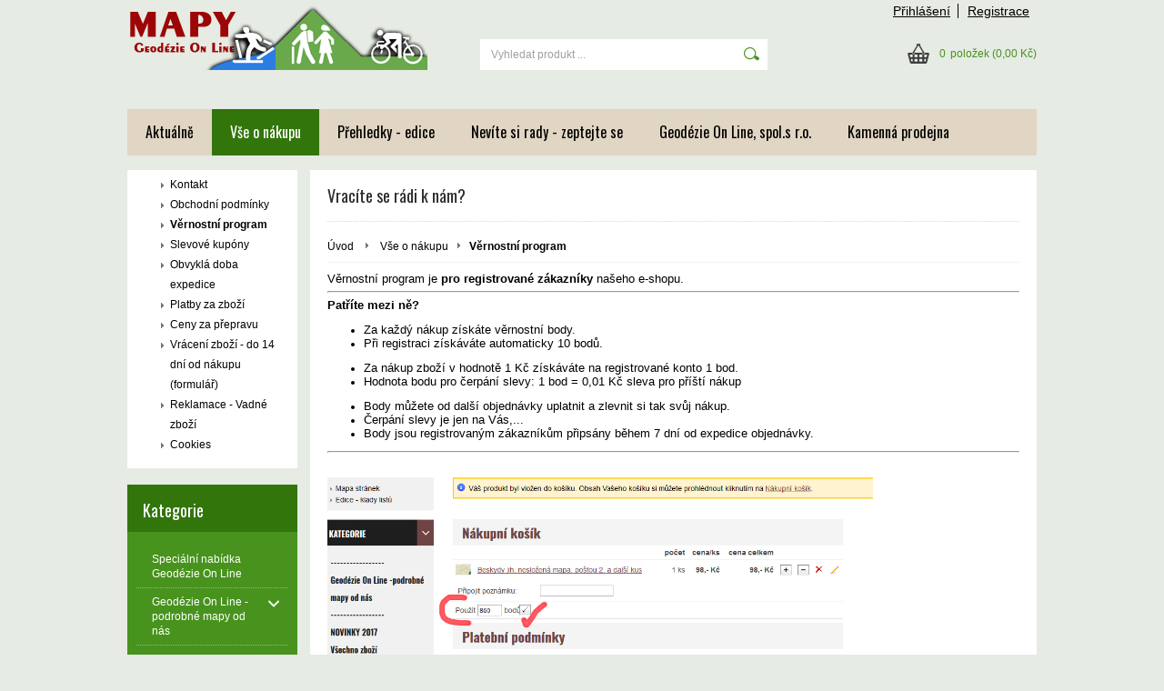

--- FILE ---
content_type: text/html; charset=UTF-8
request_url: https://www.mapy.geodezieonline.cz/vse-o-nakupu/vernostni-program/
body_size: 16491
content:
<!DOCTYPE html PUBLIC "-//W3C//DTD XHTML 1.0 Transitional//EN" "http://www.w3.org/TR/xhtml1/DTD/xhtml1-transitional.dtd">
<html xmlns="http://www.w3.org/1999/xhtml" xml:lang="cs" lang="cs">
<head>
	<title>Mapy Geodézie On Line</title>
	<meta http-equiv="Content-Type" content="text/html; charset=utf-8" />		<meta name="author" content="Mapy Geodézie On Line" />	<meta name="generator" content="Atomer.cz" />		<meta name="description" content="Mapy Geodézie On Line" />	
	<meta name="keywords" lang="cs" content="sleva map, body, objednávka, věrnost, výhoda, registrace" />            <meta name="robots" content="index, follow" /><meta property="og:site_name" content="Mapy Geodézie On Line" />
<meta property="og:title" content="Mapy Geodézie On Line" />
<meta property="og:image" content="https://www.mapy.geodezieonline.cz/user/9797/upload/logo.png" /><link rel="stylesheet" type="text/css" href="/user/9797/app-810371235.css?v=1694071541" />
	<link rel="stylesheet" type="text/css" href="/layouts/default/css/own_design_css.php?v=1602496595" />
	<script type="text/javascript">
		/* <![CDATA[ */
		var absolutCesta = '/';
		var vypredane = '24823';
		var skladom = '28723';
		var okno_vyska, okno_sirka;
		var imgCesta = 'user%2F9797%2Fupload%2Fstuff%2F';
		var nulova_cena_zobrazit_kupit = '0';
		var defaultnyVyrazVoVyhladavani = 'Vyhledat produkt ...';
		            var ZMEN_OBRAZOK_VARIANTU = true;
                            var ZOOMOVANIE_DETAIL = false;
				/* ]]> */
	</script>
	<script type="text/javascript" src="/user/9797/app-2683386974.js?v=1762338810"></script>
<script type="text/javascript">
	/* <![CDATA[ */
	var vyrobca_prelozeny = 'vyrobce';
	/* ]]> */
</script>	<script type="text/javascript" src="/layouts/default/javascript/js_hlasky.php?v=1421142972"></script>
<script type="text/javascript">
	/* <![CDATA[ */
	$(document).ready(function(){
		startCheckPhone('tbPhone');
		//startCheckPhone('tbDPhone');
		//startCheckPhone('tbFPhone');
	});
	// Ak nemam pole s cislom tak je kontrola v poriadku
	function startCheckPhone(id_element) {
		if (!id_element) return true;
		var obj = $(document).find('#'+id_element);
		if (obj.length == 0) return true;
		if (obj.val() == '') {
			obj.val('+420');
		}
		$(obj).attr('autocomplete','off');
		$(obj).keyup(function() {
			checkPhoneMessage(obj,checkPhoneNumber(obj.val()));
		});
		$(obj).change(function() {
			checkPhoneMessage(obj,checkPhoneNumber(obj.val()));
		});
		$(obj).keyup();
	}
	function checkPhoneNumber(number) {
		var regexp = /^\+[0-9]{12}$/;
		if (number && regexp.test(number)) {
			return true;
		}				
		return false;
	}
	function checkPhoneMessage(obj,check) {
		if (!obj || obj.length == 0) return;
		var parent = $(obj).closest("tr");
		var msg = $('.phoneCMsg');
		var txt = '<tr class="phoneCMsg" style="color:red;"><td></td><td >Číslo pro zaslání SMS prosím napište ve správném formátu +420XXXYYYZZZ</td></tr>';
		if (!check && msg.length == 0) {
			parent.before(txt);
		} else if (check && msg.length) {
			msg.remove();
		}						
	}
	/* ]]> */
</script>
<script type="text/javascript">
	AtomerApp.text = {
		buttonIntoCardLoader: 'Přidávám',
		buttonIntoCardDone: 'Děkujeme',
		packetaDeliveryPlaceDefaultText: 'Prosím vyberte si <a href="#"> místo vydání zboží </a>'
	};
</script><!-- Global site tag (gtag.js) - Google Analytics -->
<script async src="https://www.googletagmanager.com/gtag/js?id=UA-58669969-1"></script>
<script>
window.dataLayer = window.dataLayer || [];
function gtag(){dataLayer.push(arguments);}
gtag('js', new Date());

gtag('config', 'UA-58669969-1');window.addEventListener('onProductAddToCart', function(e) {
	var product = e.detail.product || null;
	if (!product) {
		return true;
	}
	var item = {
		id: product.sku,
		name: product.name,
		list_name: "Search Results",
		brand: product.brand,
		category: product.category_name,
		variant: product.parameters ? product.parameters.join(' '): '',
		list_position: 1,
		quantity: product.count,
		price: product.price,
	};
	gtag('event', 'add_to_cart', {'items': [item]});
});
</script>	<script type="text/javascript">
		$(function() {
			// potrebne premenne pre JS funkciu zmenVelkostObrazka()
			// aktualna sira a vyska okna pri nacitani stranky
			okno_sirka = $(window).width();
			okno_vyska = $(window).height();			
			try {
				// inicializacia lightBox-u
				//$('#img a, .galeria a.gal').lightBox();
				$('#img a').lightBox();
				$('#tabObrazkyStred a.gal').lightBox();
				//$('a.gal').lightBox();
				$('a[rel="lightbox"]').lightBox();

				$(".tabs").tabs();
			} catch( err ) { }
		});
	</script>
<script type="text/javascript">
	/* <![CDATA[ */
	function checkCountInsertedIntoBasket(pocet_na_sklade, pocet_v_kosiku, element_pocet) {	
		/*	
		 *	potvrdenieVlozeniaDoKosikaRozsirene
			*  - Ak nemam udany pocet, ktory sa ma vlozit do kosika potvrdenie je vybavene kladne
			*/
		if (element_pocet === 1) {
			var pocet_objednat = 1;
		} else {
			var pocet_objednat = element_pocet.val();
		}			
		pocet_na_sklade = parseInt(pocet_na_sklade);
		if (!pocet_v_kosiku) pocet_v_kosiku = 0;
		pocet_v_kosiku = parseInt(pocet_v_kosiku);

		pocet_objednat = parseInt(pocet_objednat);

		//if (pocet_na_sklade == 0 || pocet_objednat < 1) return true;	

		if ((pocet_objednat+pocet_v_kosiku) > pocet_na_sklade) {

			var ostalo_na_sklade = pocet_na_sklade - pocet_v_kosiku;
			var rozdiel = 0;
			if (ostalo_na_sklade < 1) {
				ostalo_na_sklade = 0;
			} else {
				rozdiel = ostalo_na_sklade;
				element_pocet.val(rozdiel);
			}
			
			var hlaska = "";
			// Hlaska ak mam uz tovar v kosiku
			if (pocet_v_kosiku > 0) {
				hlaska = 'Kupujete si zboží ve větším počtu, než máme na skladě.';
				hlaska += "\n"+'Z tohoto zboží máte ve Vašem košíku '+pocet_v_kosiku+'ks.';
				if (rozdiel == 0) {
					hlaska += "\n"+'Z důvodu nedostatku zboží na skladě se do Vašeho košíku produkt nevloží.';
				} else {
					hlaska += "\n"+'Z důvodu nedostatku zboží na skladě se do Vašeho košíku vloží z tohoto produktu pouze '+rozdiel+'ks';
				}
			} else {
				// Hlaska ak tovar nemam este v kosiku
				hlaska = 'Kupujete si zboží ve větším počtu, než máme na skladě.';
				if (rozdiel == 0) {
					hlaska += "\n"+'Z důvodu nedostatku zboží na skladě se do Vašeho košíku produkt nevloží.';
				} else {
					hlaska += "\n"+'Z důvodu nedostatku zboží na skladě se do Vašeho košíku vloží z tohoto produktu pouze '+rozdiel+'ks';
				}

			}
			alert(hlaska);
			return false;
		}
		return true;
	}
	
	/**
	 * pre vkladanie do kosika cez enter nad textboxom (detail tovaru)
	 */
	function checkCountInsertedIntoBasketEnterPress(e, pocet_na_sklade, pocet_v_kosiku, element_pocet) {
		
		var key=e.keyCode || e.which;
		if (key==13){
			checkCountInsertedIntoBasket(pocet_na_sklade, pocet_v_kosiku, element_pocet);
		} else {
			return true;
		}
	}
	
	/**
	* overenie upravy poctu ks v kosiku po entery
	* handleKeyPressRozsirene
	*/
	function checkCountInsertedIntoBasketKeyPress(e, pocet_na_sklade, pocet_v_kosiku, element_pocet) {

		var key=e.keyCode || e.which;
		if (key==13){

			var pocet_objednat = element_pocet.val();
			pocet_objednat = parseInt(pocet_objednat);
			pocet_na_sklade = parseInt(pocet_na_sklade);
			if (!pocet_v_kosiku) pocet_v_kosiku = 0;
			pocet_v_kosiku = parseInt(pocet_v_kosiku);

			if (pocet_na_sklade == 0) return false;
			if (pocet_objednat < 1) return true;

			if ((pocet_objednat) > pocet_na_sklade) {
				element_pocet.val(pocet_na_sklade);

				var rozdiel = 0;
				rozdiel = pocet_objednat - pocet_na_sklade;

				var hlaska = "";
				if (pocet_v_kosiku > 0) {
					rozdiel = (pocet_na_sklade-pocet_v_kosiku);
					if (rozdiel < 0) {
						rozdiel = 0;
					}
					hlaska = 'Kupujete si zboží ve větším počtu, než máme na skladě.';
					hlaska += "\n"+'Z tohoto zboží máte ve Vašem košíku '+pocet_v_kosiku+'ks.';
					if (rozdiel == 0) {
						hlaska += "\n"+'Z důvodu nedostatku zboží na skladě se do Vašeho košíku produkt nevloží.';
					} else {
						hlaska += "\n"+'Z důvodu nedostatku zboží na skladě se do Vašeho košíku vloží z tohoto produktu pouze '+rozdiel+'ks';
					}
				}
				alert(hlaska);					
			}
			return true;

			if ((pocet_objednat+pocet_v_kosiku) > pocet_na_sklade) {

				var ostalo_na_sklade = pocet_na_sklade - pocet_v_kosiku;
				var rozdiel = 0;
				if (ostalo_na_sklade < 1) {
					ostalo_na_sklade = 0;
				} else {
					rozdiel = ostalo_na_sklade;
					element_pocet.val(rozdiel);
				}
				
				var hlaska = "";
				// Hlaska ak mam uz tovar v kosiku
				if (pocet_v_kosiku > 0) {
					hlaska = 'Kupujete si zboží ve větším počtu, než máme na skladě.';
					hlaska += "\n"+'Z tohoto zboží máte ve Vašem košíku '+pocet_v_kosiku+'ks.';
					if (rozdiel == 0) {
						hlaska += "\n"+'Z důvodu nedostatku zboží na skladě se do Vašeho košíku produkt nevloží.';
					} else {
						hlaska += "\n"+'Z důvodu nedostatku zboží na skladě se do Vašeho košíku vloží z tohoto produktu pouze '+rozdiel+'ks';
					}
				} else {
					// Hlaska ak tovar nemam este v kosiku
					hlaska = 'Kupujete si zboží ve větším počtu, než máme na skladě.';
					if (rozdiel == 0) {
						hlaska += "\n"+'Z důvodu nedostatku zboží na skladě se do Vašeho košíku produkt nevloží.';
					} else {
						hlaska += "\n"+'Z důvodu nedostatku zboží na skladě se do Vašeho košíku vloží z tohoto produktu pouze '+rozdiel+'ks';
					}
				}
				alert(hlaska);
				return false;
			}

			return true;
			if (!checkCountInsertedIntoBasket(pocet_na_sklade, pocet_v_kosiku, element_pocet)) {
				var ostava = pocet_na_sklade - pocet_v_kosiku;
				if (ostava < 1) ostava = 0;
				if (pocet_na_sklade == 0 || ostava == 0) {
					element_pocet.val(pocet_v_kosiku);
					return false; 
				}
			}
		}
		return true;
	}

	var stuffActualCountCheck = function(idStuff, added, callback, params) {
		var data = {
			'getItemActualCountCheck':1,
			id: idStuff,
			'value': added,
			'params': {}
		};
		if (params) {
			data.params = params;
		}
		$.ajax({
			type: "GET",
			url: absolutCesta+'ajax.php',
			data: data,
			dataType: 'json',
			success: function(response) {
				if (callback) {
					callback.call(null, response);
				}
			}
		});
	};
	var stuffActualCountCheckProccess = function(response, form, input, callbacks) {
		let onPositiveResponse = null,
			doAction = function() {
				if(onPositiveResponse) {
					if (callbacks && callbacks.onSuccess) {
						callbacks.onSuccess.call(null);
					}
					onPositiveResponse.call(null);
				} else {
					if (callbacks && callbacks.onError) {
						callbacks.onError.call(null);
					}
				}
			};
		if (form && response && response.result) {
			onPositiveResponse = function() {
				form.addClass('doSubmit');
				form.submit();
			};
		}
		if (input && response && response.order_less) {
			input.val(response.order_less);
		}
		if (response && response.messages) {
			var isNewInsertMethod = $('.kosik.novyKosik419').length ? true : false;
			if (isNewInsertMethod) {
				AlertWindow.info({
					content: response.messages.join("<br/>"),
					size: 'auto',
					onClose: function() {
						doAction();
					}
				});
			} else {
				alert(response.messages.join("\n"));
				doAction();
			}
		} else {
			doAction();
		}
	};
	/* ]]> */
	$(document).ready(function() {
		$(document).delegate('form.tovar_uprav.doCheck', 'submit', function() {
			var $form = $(this),
				idStuff = $form.find('input[name=id_tovar_akcia]').val(),
				$input = $form.find('input[name=novyPocet]'),
				value = $input.val();

			if ($form.hasClass('doSubmit')) {
				$form.removeClass('doSubmit');
				return true;
			}

			stuffActualCountCheck(idStuff, value, function(response){
				stuffActualCountCheckProccess(response, $form, $input);
			}, {'noBucket' : 1});
			return false;
		});
	});
</script>
	<link rel="shortcut icon" type="image/x-icon" href="/user/9797/upload/favicon.ico?1416476228" />
	<link rel="icon" type="image/ico" href="/user/9797/upload/favicon.ico?1416476228" /> <!-- Google tag (gtag.js) -->
<script async src="https://www.googletagmanager.com/gtag/js?id=GT-KDBGQQNX"></script>
<script>
  window.dataLayer = window.dataLayer || [];
  function gtag(){dataLayer.push(arguments);}
  gtag('js', new Date());

  gtag('config', 'GT-KDBGQQNX');
</script>			<meta name="viewport" content="width=device-width, initial-scale=1">
			<link rel="stylesheet" type="text/css" href="/layouts/chromium/css/responsive.css?v=1669103551" media="all" /></head>
<body onload="helpInit();" class="" data-id-template="26" data-id-group="3">	<div id="fb-root"></div>
	<script type="text/javascript">
	/* <![CDATA[ */
		(function(d, s, id) {
		var js, fjs = d.getElementsByTagName(s)[0];
		if (d.getElementById(id)) {return;}
		js = d.createElement(s); js.id = id;
		js.src = "//connect.facebook.net/cs_CZ/all.js#xfbml=1";
		fjs.parentNode.insertBefore(js, fjs);
	  }(document, 'script', 'facebook-jssdk'));
	/* ]]> */
	</script>
<!--[if lte IE 6]><script src="layouts/default/javascript/ie6.js"></script><script>window.onload=function(){e("layouts/default/javascript/ie6/")}</script><![endif]--><div id="helpbox"></div><div id="main">
	<div class="pomocna"></div>
	<div class="obal">
		<div class="hlavicka">
			<div class="hlavicka_prihlasenie">						<div class="odhlasovaci_formular">
							<div class="ucetLinky">
								<a href="/prihlaseni/" id="loginLink"  rel="nofollow">Přihlášení</a>
								<a href="/registrace/" class="reg " rel="nofollow">Registrace</a>
							</div>
						</div>				<div class="endfloat"></div>
			</div>
			<div class="hlavicka_vrch">
				<div class="logoKlik">
					<a href="/">							<img src="/user/9797/upload/logo.png?v=1488795587" alt="Mapy Geodézie On Line" />					</a>
				</div>					<div class="vyhladavanie">	<form action="/vyhledavani/" method="get">
		<div id="vyhladavanie">			<input type="text" class="textbox" name="search" value="Vyhledat produkt ..." onfocus="if(this.value=='Vyhledat produkt ...')this.value=''" onblur="if(this.value=='')this.value='Vyhledat produkt ...'" />
			<input type="submit" class="button" onmouseover="buttonClass(this)" onmouseout="buttonClass(this)" value="" />
		</div>
	</form>					</div><div class="kosik novyKosik419">
	<a href="/nakupni-kosik/" rel="nofollow" title="vstoupit do košíku">
        <span class="pocet">0</span><span class="poloziek">položek</span>
        <span>(0,00 Kč)</span>
	</a>
</div>				<div class="endfloat"></div>
			</div>
			<div class="hlavicka_spodok">					<a class="btnHlavneMenu">
						<span></span>
						<span></span>
						<span></span>
					</a>
					<ul id="hlavneMenu">			
		<li class="first">
			<a  href="/mapy/">Aktuálně</a>		</li>			<li class="separator">&nbsp;</li>			
		<li class="active">
			<a class="active" href="/pravidla/">Vše o nákupu</a>						<ul class="po_up_menu uroven1">			
		<li class="uroven1 first">
			<a class="uroven1" href="/kontakt/">Kontakt</a>		</li>			<li class="separator">&nbsp;</li>			
		<li class="uroven1">
			<a class="uroven1" href="/vse-o-nakupu/obchodni-podminky/">Obchodní podmínky</a>		</li>			<li class="separator">&nbsp;</li>			
		<li class="active uroven1">
			<a class="active uroven1" href="/vse-o-nakupu/vernostni-program/">Věrnostní program</a>		</li>			<li class="separator">&nbsp;</li>			
		<li class="uroven1">
			<a class="uroven1" href="/vse-o-nakupu/slevove-kupony/">Slevové kupóny</a>		</li>			<li class="separator">&nbsp;</li>			
		<li class="uroven1">
			<a class="uroven1" href="/vse-o-nakupu/obvykla-doba-expedice/">Obvyklá doba expedice</a>		</li>			<li class="separator">&nbsp;</li>			
		<li class="uroven1">
			<a class="uroven1" href="/vse-o-nakupu/platby-za-zbozi/">Platby za zboží</a>		</li>			<li class="separator">&nbsp;</li>			
		<li class="uroven1">
			<a class="uroven1" href="/vse-o-nakupu/ceny-za-prepravu/">Ceny za přepravu</a>		</li>			<li class="separator">&nbsp;</li>			
		<li class="uroven1">
			<a class="uroven1" href="/vse-o-nakupu/vraceni-zbozi-do-14-dni-od-nakupu-formular/">Vrácení zboží - do 14 dní od nákupu (formulář)</a>		</li>			<li class="separator">&nbsp;</li>			
		<li class="uroven1">
			<a class="uroven1" href="http://www.mapy.geodezieonline.cz/reklamace/">Reklamace - Vadné zboží</a>		</li>			<li class="separator">&nbsp;</li>			
		<li class="uroven1 last">
			<a class="uroven1" href="/cookies/">Cookies</a>		</li>						</ul>		</li>			<li class="separator">&nbsp;</li>			
		<li >
			<a  href="/prehledky-edice/">Přehledky - edice</a>		</li>			<li class="separator">&nbsp;</li>			
		<li >
			<a  href="/nevite-si-rady-zeptejte-se/">Nevíte si rady - zeptejte se</a>		</li>			<li class="separator">&nbsp;</li>			
		<li >
			<a  href="http://www.geodezieonline.cz/geodezie-on-line/">Geodézie On Line, spol.s r.o.</a>		</li>			<li class="separator">&nbsp;</li>			
		<li class="last">
			<a  href="http://www.geodezieonline.cz/geodezie-on-line/firemni-prodejna/" onclick="window.open(this.href); return false;">Kamenná prodejna</a>		</li>						<li class="endfloat"></li>
					</ul>
					<div class="endfloat"></div>				<div class="endfloat"></div>
			</div>
            <div class="hlavicka_pomocna">            </div>
		</div>
		<div class="stred">
			<div class="stred_vnutro">
				<div class="stred_obsah">
					<div class="lavaStrana">								<div class="box pagesSubmenu">
									<ul class="podmenuVlavo">			
		<li class="first">
			<a  href="/kontakt/">Kontakt</a>		</li>			
		<li >
			<a  href="/vse-o-nakupu/obchodni-podminky/">Obchodní podmínky</a>		</li>			
		<li class="active">
			<a class="active" href="/vse-o-nakupu/vernostni-program/">Věrnostní program</a>		</li>			
		<li >
			<a  href="/vse-o-nakupu/slevove-kupony/">Slevové kupóny</a>		</li>			
		<li >
			<a  href="/vse-o-nakupu/obvykla-doba-expedice/">Obvyklá doba expedice</a>		</li>			
		<li >
			<a  href="/vse-o-nakupu/platby-za-zbozi/">Platby za zboží</a>		</li>			
		<li >
			<a  href="/vse-o-nakupu/ceny-za-prepravu/">Ceny za přepravu</a>		</li>			
		<li >
			<a  href="/vse-o-nakupu/vraceni-zbozi-do-14-dni-od-nakupu-formular/">Vrácení zboží - do 14 dní od nákupu (formulář)</a>		</li>			
		<li >
			<a  href="http://www.mapy.geodezieonline.cz/reklamace/">Reklamace - Vadné zboží</a>		</li>			
		<li class="last">
			<a  href="/cookies/">Cookies</a>		</li>										<div class="endfloat"></div>
									</ul>
								</div>							<div class="box kategorie">
								<span class="nadpis">
									Kategorie									<span class="holder">
										<span>&nbsp;</span>
										<span>&nbsp;</span>
										<span>&nbsp;</span>
									</span>
								</span>
								<div class="nadpis_bottom"></div><ul class="kategorie0">	<li  class='cat_1304941 first'><a href="/kategorie/specialni-nabidka-geodezie-on-line/">
	<strong>Speciální nabídka Geodézie On Line</strong></a></li>
<li  class='cat_339875 sub_sec hover rolled_up'><a href="/gol/">
	<strong>Geodézie On Line - podrobné mapy od nás</strong>		<span class="rollHandler rollOutHandler packed"></span></a><ul class="kategorie1">	<li  class='cat_1131888 first'><a href="/kategorie/geodezie-on-line-podrobne-mapy-od-nas/nejnovejsi-1-25-000-jeste-voni-tiskarnou/">
	<strong>Nejnovější 1:25 000, ještě VONÍ TISKÁRNOU :-)</strong></a></li>
<li  class='cat_1261091 last'><a href="/kategorie/geodezie-on-line-podrobne-mapy-od-nas/soubory-map-vyhodnejsi-nakup/">
	<strong>Soubory map - výhodnější nákup</strong></a></li>
</ul>
</li>
<li  class='cat_1165679 sub_sec hover rolled_up'><a href="/via/">
	<strong>VIA CZECHIA</strong>		<span class="rollHandler rollOutHandler packed"></span></a><ul class="kategorie1">	<li  class='cat_1180483 first'><a href="/kategorie/via-czechia/kompletni-trasy/">
	<strong>Kompletní trasy</strong></a></li>
</ul>
</li>
<li  class='cat_295494'><a href="/kategorie/mapove-tabule-mapy-na-klic/">
	<strong>Mapové tabule, mapy na klíč</strong></a></li>
<li  class='cat_1285444 nekliknutelna'><a >
	<strong>---------------</strong></a></li>
<li  class='cat_235864 sub_sec hover rolled_down def'><a href="/kategorie/cesko-turistika-a-cyklo/">
	<strong>ČESKO turistika a cyklo</strong>		<span class="rollHandler rollOutHandler expanded"></span></a><ul class="kategorie1">	<li  class='cat_349919 first sub_sec hover rolled_up'><a href="/kategorie/cesko-turistika-a-cyklo/cesko-pruvodce/">
	<strong>Česko PRŮVODCE</strong>		<span class="rollHandler rollOutHandler packed"></span></a><ul class="kategorie2">	<li  class='cat_346911 first'><a href="/kategorie/cesko-turistika-a-cyklo/cesko-pruvodce/turistika/">
	<strong>Turistika</strong></a></li>
<li  class='cat_347969 last'><a href="/kategorie/cesko-turistika-a-cyklo/cesko-pruvodce/cyklistika/">
	<strong>Cyklistika</strong></a></li>
</ul>
</li>
<li  class='cat_353751 last sub_sec hover rolled_down def'><a href="/kategorie/cesko-turistika-a-cyklo/cesko-mapy/">
	<strong>Česko MAPY</strong>		<span class="rollHandler rollOutHandler expanded"></span></a><ul class="kategorie2">	<li  class='cat_235865 first'><a href="/kategorie/cesko-turistika-a-cyklo/cesko-mapy/1-25-000-geodezie-on-line/">
	<strong>1 : 25 000 Geodézie On Line</strong></a></li>
<li  class='cat_958668'><a href="/kategorie/cesko-turistika-a-cyklo/cesko-mapy/1-17-500-1-25-000-kartografie-hp/">
	<strong>1:17 500 - 1:25 000 Kartografie HP</strong></a></li>
<li  class='cat_1296298'><a href="/kategorie/cesko-turistika-a-cyklo/cesko-mapy/1-25-000-shocart/">
	<strong>1 : 25 000 Shocart</strong></a></li>
<li  class='cat_240304'><a href="/kategorie/cesko-turistika-a-cyklo/cesko-mapy/1-50-000-shocart/">
	<strong>1 : 50 000 Shocart</strong></a></li>
<li  class='cat_244227'><a href="/kategorie/cesko-turistika-a-cyklo/cesko-mapy/1-35-000-geodezie-on-line/">
	<strong>1 : 35 000 Geodézie On Line</strong></a></li>
<li  class='cat_237061'><a href="/kategorie/cesko-turistika-a-cyklo/cesko-mapy/1-40-000-shocart/">
	<strong>1 : 40 000 Shocart</strong></a></li>
<li  class='cat_340419'><a href="/kategorie/cesko-turistika-a-cyklo/cesko-mapy/1-50-000-klub-ceskych-turistu/">
	<strong>1 : 50 000 Klub českých turistů</strong></a></li>
<li  class='cat_342202'><a href="/kategorie/cesko-turistika-a-cyklo/cesko-mapy/1-60-000-shocart/">
	<strong>1:60 000 Shocart</strong></a></li>
<li  class='cat_244753'><a href="/kategorie/cesko-turistika-a-cyklo/cesko-mapy/shocart-dalkova-cyklotrasa/">
	<strong>Shocart Dálková cyklotrasa</strong></a></li>
<li  class='cat_351600'><a href="/kategorie/cesko-turistika-a-cyklo/cesko-mapy/tematicke-mapy-cr/">
	<strong>Tématické mapy ČR</strong></a></li>
<li  class='cat_241536 last'><a href="/kategorie/cesko-turistika-a-cyklo/cesko-mapy/atlasy-soubory-listy-ruzna-meritka-a-vydavatele/">
	<strong>Atlasy, soubory, listy. Různá měřítka a vydavatelé.</strong></a></li>
</ul>
</li>
</ul>
</li>
<li  class='cat_241655 sub_sec hover rolled_up'><a href="/kategorie/cesko-auto-a-administrativni/">
	<strong>ČESKO auto a administrativní</strong>		<span class="rollHandler rollOutHandler packed"></span></a><ul class="kategorie1">	<li  class='cat_1065804 first'><a href="/kategorie/cesko-auto-a-administrativni/autoatlasy/">
	<strong>Autoatlasy</strong></a></li>
<li  class='cat_1119715'><a href="/kategorie/cesko-auto-a-administrativni/automapy-skladane/">
	<strong>Automapy (skládané)</strong></a></li>
<li  class='cat_1119987 last'><a href="/kategorie/cesko-auto-a-administrativni/plany-mest/">
	<strong>Plány měst</strong></a></li>
</ul>
</li>
<li  class='cat_347970'><a href="/kategorie/cesko-voda/">
	<strong>ČESKO voda</strong></a></li>
<li  class='cat_393929'><a href="/horolezci/">
	<strong>ČESKO horolezci</strong></a></li>
<li  class='cat_342341 sub_sec hover rolled_up'><a href="/kategorie/cesko-podle-regionu/">
	<strong>ČESKO podle regionu</strong>		<span class="rollHandler rollOutHandler packed"></span></a><ul class="kategorie1">	<li  class='cat_342342 first'><a href="/kategorie/cesko-podle-regionu/1-zapadoceske-lazne/">
	<strong>1. Západočeské lázně</strong></a></li>
<li  class='cat_342345 sub_sec hover rolled_up'><a href="/kategorie/cesko-podle-regionu/2-severozapadni-cechy/">
	<strong>2. Severozápadní Čechy</strong>		<span class="rollHandler rollOutHandler packed"></span></a><ul class="kategorie2">	<li  class='cat_342385 first'><a href="/kategorie/cesko-podle-regionu/2-severozapadni-cechy/2-1-krusne-hory-a-podkrusnohori/">
	<strong>2.1 Krušné hory a Podkrušnohoří</strong></a></li>
<li  class='cat_342384'><a href="/kategorie/cesko-podle-regionu/2-severozapadni-cechy/2-2-ceske-stredohori-a-zatecko/">
	<strong>2.2 České středohoří a Žatecko</strong></a></li>
<li  class='cat_343603 last'><a href="/kategorie/cesko-podle-regionu/2-severozapadni-cechy/2-3-ceske-svycarsko/">
	<strong>2.3 České Švýcarsko</strong></a></li>
</ul>
</li>
<li  class='cat_342352 sub_sec hover rolled_up'><a href="/kategorie/cesko-podle-regionu/3-ceskolipsko-a-jizerske-hory/">
	<strong>3. Českolipsko a Jizerské hory</strong>		<span class="rollHandler rollOutHandler packed"></span></a><ul class="kategorie2">	<li  class='cat_342386 first'><a href="/kategorie/cesko-podle-regionu/3-ceskolipsko-a-jizerske-hory/3-1-ceskolipsko/">
	<strong>3.1 Českolipsko</strong></a></li>
<li  class='cat_342387 last'><a href="/kategorie/cesko-podle-regionu/3-ceskolipsko-a-jizerske-hory/3-2-jizerske-hory/">
	<strong>3.2 Jizerské hory</strong></a></li>
</ul>
</li>
<li  class='cat_342353'><a href="/kategorie/cesko-podle-regionu/4-cesky-raj/">
	<strong>4. Český ráj</strong></a></li>
<li  class='cat_342354'><a href="/kategorie/cesko-podle-regionu/5-krkonose-a-podkrkonosi/">
	<strong>5. Krkonoše a Podkrkonoší</strong></a></li>
<li  class='cat_342355 sub_sec hover rolled_up'><a href="/kategorie/cesko-podle-regionu/6-kralovehradecko/">
	<strong>6. Královéhradecko</strong>		<span class="rollHandler rollOutHandler packed"></span></a><ul class="kategorie2">	<li  class='cat_342389 first'><a href="/kategorie/cesko-podle-regionu/6-kralovehradecko/6-1-hradecko/">
	<strong>6.1 Hradecko</strong></a></li>
<li  class='cat_342388'><a href="/kategorie/cesko-podle-regionu/6-kralovehradecko/6-2-kladske-pomezi/">
	<strong>6.2 Kladské pomezí</strong></a></li>
<li  class='cat_342390 last'><a href="/kategorie/cesko-podle-regionu/6-kralovehradecko/6-3-orlicke-hory/">
	<strong>6.3 Orlické hory</strong></a></li>
</ul>
</li>
<li  class='cat_342356 sub_sec hover rolled_up'><a href="/kategorie/cesko-podle-regionu/7-plzensko-a-cesky-les/">
	<strong>7. Plzeňsko a Český les</strong>		<span class="rollHandler rollOutHandler packed"></span></a><ul class="kategorie2">	<li  class='cat_342392 first'><a href="/kategorie/cesko-podle-regionu/7-plzensko-a-cesky-les/7-1-cesky-les/">
	<strong>7.1 Český les</strong></a></li>
<li  class='cat_342393 last'><a href="/kategorie/cesko-podle-regionu/7-plzensko-a-cesky-les/7-2-plzensko/">
	<strong>7.2 Plzeňsko</strong></a></li>
</ul>
</li>
<li  class='cat_342371 sub_sec hover rolled_up'><a href="/kategorie/cesko-podle-regionu/8-stredni-cechy/">
	<strong>8. Střední Čechy</strong>		<span class="rollHandler rollOutHandler packed"></span></a><ul class="kategorie2">	<li  class='cat_342394 first'><a href="/kategorie/cesko-podle-regionu/8-stredni-cechy/8-1-stredni-cechy-zapad/">
	<strong>8.1 Střední Čechy - západ</strong></a></li>
<li  class='cat_342395'><a href="/kategorie/cesko-podle-regionu/8-stredni-cechy/8-2-stredni-cechy-jih/">
	<strong>8.2 Střední Čechy - jih</strong></a></li>
<li  class='cat_342396 last'><a href="/kategorie/cesko-podle-regionu/8-stredni-cechy/8-3-stredni-cechy-severovychod-polabi/">
	<strong>8.3 Střední Čechy - severovýchod - Polabí</strong></a></li>
</ul>
</li>
<li  class='cat_342372'><a href="/kategorie/cesko-podle-regionu/9-praha/">
	<strong>9. Praha</strong></a></li>
<li  class='cat_342373 sub_sec hover rolled_up'><a href="/kategorie/cesko-podle-regionu/10-vychodni-cechy/">
	<strong>10. Východní Čechy</strong>		<span class="rollHandler rollOutHandler packed"></span></a><ul class="kategorie2">	<li  class='cat_342398 first'><a href="/kategorie/cesko-podle-regionu/10-vychodni-cechy/10-1-pardubicko/">
	<strong>10.1 Pardubicko</strong></a></li>
<li  class='cat_342397'><a href="/kategorie/cesko-podle-regionu/10-vychodni-cechy/10-2-podorlicko/">
	<strong>10.2 Podorlicko</strong></a></li>
<li  class='cat_342391'><a href="/kategorie/cesko-podle-regionu/10-vychodni-cechy/10-3-kralicky-sneznik/">
	<strong>10.3 Králický Sněžník</strong></a></li>
<li  class='cat_342399'><a href="/kategorie/cesko-podle-regionu/10-vychodni-cechy/10-4-chrudimsko-hlinecko/">
	<strong>10.4 Chrudimsko - Hlinecko</strong></a></li>
<li  class='cat_342400 last'><a href="/kategorie/cesko-podle-regionu/10-vychodni-cechy/10-5-ceskomoravske-pomezi/">
	<strong>10.5 Českomoravské pomezí</strong></a></li>
</ul>
</li>
<li  class='cat_342374 sub_sec hover rolled_up'><a href="/kategorie/cesko-podle-regionu/11-stredni-morava-a-jeseniky/">
	<strong>11. Střední Morava a Jeseníky</strong>		<span class="rollHandler rollOutHandler packed"></span></a><ul class="kategorie2">	<li  class='cat_342403 first'><a href="/kategorie/cesko-podle-regionu/11-stredni-morava-a-jeseniky/11-1-jeseniky-zapad/">
	<strong>11.1 Jeseníky - západ</strong></a></li>
<li  class='cat_342402 last'><a href="/kategorie/cesko-podle-regionu/11-stredni-morava-a-jeseniky/11-2-stredni-morava/">
	<strong>11.2 Střední Morava</strong></a></li>
</ul>
</li>
<li  class='cat_342375 sub_sec hover rolled_up'><a href="/kategorie/cesko-podle-regionu/12-severni-morava-a-slezsko/">
	<strong>12. Severní Morava a Slezsko</strong>		<span class="rollHandler rollOutHandler packed"></span></a><ul class="kategorie2">	<li  class='cat_342404 first'><a href="/kategorie/cesko-podle-regionu/12-severni-morava-a-slezsko/12-1-jeseniky-vychod/">
	<strong>12.1 Jeseníky - východ</strong></a></li>
<li  class='cat_342405'><a href="/kategorie/cesko-podle-regionu/12-severni-morava-a-slezsko/12-2-opavske-slezsko/">
	<strong>12.2 Opavské Slezsko</strong></a></li>
<li  class='cat_342406'><a href="/kategorie/cesko-podle-regionu/12-severni-morava-a-slezsko/12-3-poodri-moravske-kravarsko/">
	<strong>12.3 Poodří - Moravské Kravařsko</strong></a></li>
<li  class='cat_342408'><a href="/kategorie/cesko-podle-regionu/12-severni-morava-a-slezsko/12-4-tesinske-slezsko/">
	<strong>12.4 Těšínské Slezsko</strong></a></li>
<li  class='cat_342407'><a href="/kategorie/cesko-podle-regionu/12-severni-morava-a-slezsko/12-5-ostravsko/">
	<strong>12.5 Ostravsko</strong></a></li>
<li  class='cat_342409 last'><a href="/kategorie/cesko-podle-regionu/12-severni-morava-a-slezsko/12-6-beskydy-valassko/">
	<strong>12.6 Beskydy - Valašsko</strong></a></li>
</ul>
</li>
<li  class='cat_342377'><a href="/kategorie/cesko-podle-regionu/13-sumava/">
	<strong>13. Šumava</strong></a></li>
<li  class='cat_342378'><a href="/kategorie/cesko-podle-regionu/14-jizni-cechy/">
	<strong>14. Jižní Čechy</strong></a></li>
<li  class='cat_342379'><a href="/kategorie/cesko-podle-regionu/15-vysocina/">
	<strong>15. Vysočina</strong></a></li>
<li  class='cat_342380 sub_sec hover rolled_up'><a href="/kategorie/cesko-podle-regionu/16-jizni-morava/">
	<strong>16. Jižní Morava</strong>		<span class="rollHandler rollOutHandler packed"></span></a><ul class="kategorie2">	<li  class='cat_343009 first'><a href="/kategorie/cesko-podle-regionu/16-jizni-morava/16-1-moravsky-kras-a-okoli/">
	<strong>16.1 Moravský kras a okolí</strong></a></li>
<li  class='cat_343010'><a href="/kategorie/cesko-podle-regionu/16-jizni-morava/16-2-brno-a-okoli/">
	<strong>16.2 Brno a okolí</strong></a></li>
<li  class='cat_343011'><a href="/kategorie/cesko-podle-regionu/16-jizni-morava/16-3-znojemsko-a-podyji/">
	<strong>16.3 Znojemsko a Podyjí</strong></a></li>
<li  class='cat_343012'><a href="/kategorie/cesko-podle-regionu/16-jizni-morava/16-4-palava-a-lednicko-valticky-areal/">
	<strong>16.4 Pálava a Lednicko-valtický areál</strong></a></li>
<li  class='cat_343013 last'><a href="/kategorie/cesko-podle-regionu/16-jizni-morava/16-5-slovacko-i/">
	<strong>16.5 Slovácko I.</strong></a></li>
</ul>
</li>
<li  class='cat_342383 sub_sec hover rolled_up'><a href="/kategorie/cesko-podle-regionu/17-vychodni-morava/">
	<strong>17. Východní Morava</strong>		<span class="rollHandler rollOutHandler packed"></span></a><ul class="kategorie2">	<li  class='cat_343015 first'><a href="/kategorie/cesko-podle-regionu/17-vychodni-morava/17-1-kromerizsko/">
	<strong>17.1 Kroměřížsko</strong></a></li>
<li  class='cat_343017'><a href="/kategorie/cesko-podle-regionu/17-vychodni-morava/17-2-beskydy-valassko/">
	<strong>17.2 Beskydy - Valašsko</strong></a></li>
<li  class='cat_343016'><a href="/kategorie/cesko-podle-regionu/17-vychodni-morava/17-3-zlinsko-a-luhacovicko/">
	<strong>17.3 Zlínsko a Luhačovicko</strong></a></li>
<li  class='cat_343014 last'><a href="/kategorie/cesko-podle-regionu/17-vychodni-morava/17-4-slovacko-ii/">
	<strong>17.4 Slovácko II.</strong></a></li>
</ul>
</li>
<li  class='cat_358947 last'><a href="/kategorie/cesko-podle-regionu/cela-ceska-republika-uzemi/">
	<strong>celá Česká republika (území)</strong></a></li>
</ul>
</li>
<li  class='cat_1285441 nekliknutelna'><a >
	<strong>---------------</strong></a></li>
<li  class='cat_236567 sub_sec hover rolled_up'><a href="/kategorie/knihy-pruvodce/">
	<strong>KNIHY, PRŮVODCE</strong>		<span class="rollHandler rollOutHandler packed"></span></a><ul class="kategorie1">	<li  class='cat_237051 first'><a href="/kategorie/knihy-pruvodce/o-cele-ceske-republice-obsahem/">
	<strong>O celé České republice (obsahem)</strong></a></li>
<li  class='cat_236767'><a href="/kategorie/knihy-pruvodce/regiony/">
	<strong>Regiony</strong></a></li>
<li  class='cat_432266'><a href="/kategorie/knihy-pruvodce/mesta/">
	<strong>Města</strong></a></li>
<li  class='cat_432583'><a href="/kategorie/knihy-pruvodce/ze-zahranici-obsahem/">
	<strong>Ze zahraničí (obsahem)</strong></a></li>
<li  class='cat_432150'><a href="/kategorie/knihy-pruvodce/cesky-atlas-edice/">
	<strong>Český atlas (edice)</strong></a></li>
<li  class='cat_245538'><a href="/kategorie/knihy-pruvodce/tajemne-stezky-edice/">
	<strong>Tajemné stezky (edice)</strong></a></li>
<li  class='cat_236759'><a href="/kategorie/knihy-pruvodce/toulava-kamera/">
	<strong>Toulavá kamera</strong></a></li>
<li  class='cat_244208'><a href="/kategorie/knihy-pruvodce/pohadky-povesti-zvyky/">
	<strong>Pohádky, pověsti, zvyky</strong></a></li>
<li  class='cat_445602 last'><a href="/kategorie/knihy-pruvodce/naucne-atlasy-encyklopedie-slovniky/">
	<strong>Naučné (atlasy, encyklopedie, slovníky)</strong></a></li>
</ul>
</li>
<li  class='cat_1285442 nekliknutelna'><a >
	<strong>---------------</strong></a></li>
<li  class='cat_887547 sub_sec hover rolled_up'><a href="/slovensko/">
	<strong>SLOVENSKO turistika a cyklo</strong>		<span class="rollHandler rollOutHandler packed"></span></a><ul class="kategorie1">	<li  class='cat_1122711 first sub_sec hover rolled_up'><a href="/kategorie/slovensko-turistika-a-cyklo/slovensko-mapy/">
	<strong>Slovensko MAPY</strong>		<span class="rollHandler rollOutHandler packed"></span></a><ul class="kategorie2">	<li  class='cat_1122712 first'><a href="/kategorie/slovensko-turistika-a-cyklo/slovensko-mapy/1-25-000-shocart/">
	<strong>1:25 000 Shocart</strong></a></li>
<li  class='cat_1136031'><a href="/kategorie/slovensko-turistika-a-cyklo/slovensko-mapy/1-40-000-shocart/">
	<strong>1:40 000 Shocart</strong></a></li>
<li  class='cat_1137115 last'><a href="/kategorie/slovensko-turistika-a-cyklo/slovensko-mapy/1-50-000-shocart/">
	<strong>1:50 000 Shocart</strong></a></li>
</ul>
</li>
</ul>
</li>
<li  class='cat_1285443'><a href="/kategorie//">
	<strong>---------------</strong></a></li>
<li  class='cat_429667 sub_sec hover rolled_up'><a href="/kategorie/evropa/">
	<strong>EVROPA</strong>		<span class="rollHandler rollOutHandler packed"></span></a><ul class="kategorie1">	<li  class='cat_241666 first'><a href="/kategorie/evropa/autoatlasy-mapy-e/">
	<strong>Autoatlasy, mapy E</strong></a></li>
<li  class='cat_387628'><a href="/kategorie/evropa/cestovni-pruvodce-e/">
	<strong>Cestovní průvodce E</strong></a></li>
<li  class='cat_241830 sub_sec hover rolled_up'><a href="/kategorie/evropa/turisticke-mapy-e/">
	<strong>Turistické mapy E</strong>		<span class="rollHandler rollOutHandler packed"></span></a><ul class="kategorie2">	<li  class='cat_241414 first'><a href="/kategorie/evropa/turisticke-mapy-e/edice-kompass-turistika/">
	<strong>Edice Kompass - turistika</strong></a></li>
</ul>
</li>
<li  class='cat_241823'><a href="/kategorie/evropa/turisticke-pruvodce-e/">
	<strong>Turistické průvodce E</strong></a></li>
<li  class='cat_242315 last sub_sec hover rolled_up'><a href="/kategorie/evropa/podle-statu/">
	<strong>Podle STÁTŮ</strong>		<span class="rollHandler rollOutHandler packed"></span></a><ul class="kategorie2">	<li  class='cat_1147295 first'><a href="/kategorie/evropa/podle-statu/albanie/">
	<strong>Albánie</strong></a></li>
<li  class='cat_1147297'><a href="/kategorie/evropa/podle-statu/belgie/">
	<strong>Belgie</strong></a></li>
<li  class='cat_1147298'><a href="/kategorie/evropa/podle-statu/cerna-hora/">
	<strong>Černá Hora</strong></a></li>
<li  class='cat_242584'><a href="/kategorie/evropa/podle-statu/cesko/">
	<strong>Česko</strong></a></li>
<li  class='cat_1147294'><a href="/kategorie/evropa/podle-statu/bosna-a-hercegovina/">
	<strong>Bosna a Hercegovina</strong></a></li>
<li  class='cat_518835'><a href="/kategorie/evropa/podle-statu/dansko/">
	<strong>Dánsko</strong></a></li>
<li  class='cat_507478'><a href="/kategorie/evropa/podle-statu/chorvatsko/">
	<strong>Chorvatsko</strong></a></li>
<li  class='cat_242316 sub_sec hover rolled_up'><a href="/kategorie/evropa/podle-statu/francie/">
	<strong>Francie</strong>		<span class="rollHandler rollOutHandler packed"></span></a><ul class="kategorie3">	<li  class='cat_1147662 first'><a href="/kategorie/evropa/podle-statu/francie/korsika/">
	<strong>Korsika</strong></a></li>
</ul>
</li>
<li  class='cat_507729'><a href="/kategorie/evropa/podle-statu/irsko/">
	<strong>Irsko</strong></a></li>
<li  class='cat_241815'><a href="/kategorie/evropa/podle-statu/italie/">
	<strong>Itálie</strong></a></li>
<li  class='cat_1147661'><a href="/kategorie/evropa/podle-statu/litva/">
	<strong>Litva</strong></a></li>
<li  class='cat_389403'><a href="/kategorie/evropa/podle-statu/madarsko/">
	<strong>Maďarsko</strong></a></li>
<li  class='cat_241818'><a href="/kategorie/evropa/podle-statu/nemecko/">
	<strong>Německo</strong></a></li>
<li  class='cat_389417'><a href="/kategorie/evropa/podle-statu/nizozemsko/">
	<strong>Nizozemsko</strong></a></li>
<li  class='cat_1147671'><a href="/kategorie/evropa/podle-statu/norsko/">
	<strong>Norsko</strong></a></li>
<li  class='cat_346815'><a href="/kategorie/evropa/podle-statu/polsko/">
	<strong>Polsko</strong></a></li>
<li  class='cat_507003'><a href="/kategorie/evropa/podle-statu/portugalsko/">
	<strong>Portugalsko</strong></a></li>
<li  class='cat_241814'><a href="/kategorie/evropa/podle-statu/rakousko/">
	<strong>Rakousko</strong></a></li>
<li  class='cat_389404 sub_sec hover rolled_up'><a href="/kategorie/evropa/podle-statu/recko/">
	<strong>Řecko</strong>		<span class="rollHandler rollOutHandler packed"></span></a><ul class="kategorie3">	<li  class='cat_430222 first'><a href="/kategorie/evropa/podle-statu/recko/kreta/">
	<strong>Kréta</strong></a></li>
<li  class='cat_430223'><a href="/kategorie/evropa/podle-statu/recko/rhodos/">
	<strong>Rhodos</strong></a></li>
<li  class='cat_1147654'><a href="/kategorie/evropa/podle-statu/recko/lesbos/">
	<strong>Lesbos</strong></a></li>
<li  class='cat_1147663 last'><a href="/kategorie/evropa/podle-statu/recko/korfu-a-jonske-ostrovy/">
	<strong>Korfu a Jónské ostrovy</strong></a></li>
</ul>
</li>
<li  class='cat_241817'><a href="/kategorie/evropa/podle-statu/slovensko/">
	<strong>Slovensko</strong></a></li>
<li  class='cat_241816'><a href="/kategorie/evropa/podle-statu/slovinsko/">
	<strong>Slovinsko</strong></a></li>
<li  class='cat_1147666'><a href="/kategorie/evropa/podle-statu/srbsko/">
	<strong>Srbsko</strong></a></li>
<li  class='cat_389387 sub_sec hover rolled_up'><a href="/kategorie/evropa/podle-statu/spanelsko/">
	<strong>Španělsko</strong>		<span class="rollHandler rollOutHandler packed"></span></a><ul class="kategorie3">	<li  class='cat_507453 first'><a href="/kategorie/evropa/podle-statu/spanelsko/kanarske-ostrovy/">
	<strong>Kanárské ostrovy</strong></a></li>
<li  class='cat_1147688'><a href="/kategorie/evropa/podle-statu/spanelsko/andalusie/">
	<strong>Andalusie</strong></a></li>
<li  class='cat_1148379 last'><a href="/kategorie/evropa/podle-statu/spanelsko/mallorca/">
	<strong>Mallorca</strong></a></li>
</ul>
</li>
<li  class='cat_241821'><a href="/kategorie/evropa/podle-statu/svycarsko/">
	<strong>Švýcarsko</strong></a></li>
<li  class='cat_389405'><a href="/kategorie/evropa/podle-statu/velka-britanie/">
	<strong>Velká Británie</strong></a></li>
<li  class='cat_507754'><a href="/kategorie/evropa/podle-statu/turecko/">
	<strong>Turecko</strong></a></li>
<li  class='cat_1147672'><a href="/kategorie/evropa/podle-statu/lucembursko/">
	<strong>Lucembursko</strong></a></li>
<li  class='cat_1147687'><a href="/kategorie/evropa/podle-statu/bulharsko/">
	<strong>Bulharsko</strong></a></li>
<li  class='cat_1148142'><a href="/kategorie/evropa/podle-statu/island/">
	<strong>Island</strong></a></li>
<li  class='cat_1148386'><a href="/kategorie/evropa/podle-statu/estonsko/">
	<strong>Estonsko</strong></a></li>
<li  class='cat_1148387 last'><a href="/kategorie/evropa/podle-statu/lotyssko/">
	<strong>Lotyšsko</strong></a></li>
</ul>
</li>
</ul>
</li>
<li  class='cat_1285445 nekliknutelna'><a >
	<strong>---------------</strong></a></li>
<li  class='cat_815330'><a href="/reprinty/">
	<strong>Staré mapy - reprinty</strong></a></li>
<li  class='cat_1078989'><a href="/deniky/">
	<strong>Turistické deníky - Wander Book</strong></a></li>
<li  class='cat_742198'><a href="/kategorie/pohlednice/">
	<strong>Pohlednice</strong></a></li>
<li  class='cat_767353'><a href="/kategorie/neslozene-mapy/">
	<strong>Nesložené mapy</strong></a></li>
<li  class='cat_355869'><a href="/kategorie/pomucky/">
	<strong>Pomůcky</strong></a></li>
<li  class='cat_1285446 nekliknutelna'><a >
	<strong>---------------</strong></a></li>
<li  class='cat_1042718 sub_sec hover rolled_down def'><a href="/rejoice/">
	<strong>REJOICE - OBLEČENÍ z Vysočiny</strong>		<span class="rollHandler rollOutHandler expanded"></span></a><ul class="kategorie1">	<li  class='cat_1042954 first sub_sec hover rolled_up'><a href="/kategorie/rejoice-obleceni-z-vysociny/tricka-panska/">
	<strong>Trička - pánská -</strong>		<span class="rollHandler rollOutHandler packed"></span></a><ul class="kategorie2">	<li  class='cat_1114574 first'><a href="/kategorie/rejoice-obleceni-z-vysociny/tricka-panska/gentiana-men/">
	<strong>GENTIANA MEN</strong></a></li>
<li  class='cat_1175812'><a href="/kategorie/rejoice-obleceni-z-vysociny/tricka-panska/lamium/">
	<strong>LAMIUM</strong></a></li>
<li  class='cat_1114575'><a href="/kategorie/rejoice-obleceni-z-vysociny/tricka-panska/lathyrus/">
	<strong>LATHYRUS</strong></a></li>
<li  class='cat_1149168'><a href="/kategorie/rejoice-obleceni-z-vysociny/tricka-panska/levisticum/">
	<strong>LEVISTICUM</strong></a></li>
<li  class='cat_1128043 last'><a href="/kategorie/rejoice-obleceni-z-vysociny/tricka-panska/thlaspi/">
	<strong>THLASPI</strong></a></li>
</ul>
</li>
<li  class='cat_1085020 sub_sec hover rolled_up'><a href="/kategorie/rejoice-obleceni-z-vysociny/mikiny-panske/">
	<strong>Mikiny -pánské-</strong>		<span class="rollHandler rollOutHandler packed"></span></a><ul class="kategorie2">	<li  class='cat_1180352 first'><a href="/kategorie/rejoice-obleceni-z-vysociny/mikiny-panske/aizoon/">
	<strong>AIZOON</strong></a></li>
<li  class='cat_1175803'><a href="/kategorie/rejoice-obleceni-z-vysociny/mikiny-panske/ajuga/">
	<strong>AJUGA</strong></a></li>
<li  class='cat_1278367'><a href="/kategorie/rejoice-obleceni-z-vysociny/mikiny-panske/camphora/">
	<strong>CAMPHORA</strong></a></li>
<li  class='cat_1250279'><a href="/kategorie/rejoice-obleceni-z-vysociny/mikiny-panske/capparis/">
	<strong>CAPPARIS</strong></a></li>
<li  class='cat_1175804'><a href="/kategorie/rejoice-obleceni-z-vysociny/mikiny-panske/eichum/">
	<strong>EICHUM</strong></a></li>
<li  class='cat_1278253'><a href="/kategorie/rejoice-obleceni-z-vysociny/mikiny-panske/foeniculum/">
	<strong>FOENICULUM</strong></a></li>
<li  class='cat_1175805'><a href="/kategorie/rejoice-obleceni-z-vysociny/mikiny-panske/laurus/">
	<strong>LAURUS</strong></a></li>
<li  class='cat_1180351'><a href="/kategorie/rejoice-obleceni-z-vysociny/mikiny-panske/lycopus/">
	<strong>LYCOPUS</strong></a></li>
<li  class='cat_1175806'><a href="/kategorie/rejoice-obleceni-z-vysociny/mikiny-panske/raphanus/">
	<strong>RAPHANUS</strong></a></li>
<li  class='cat_1278366'><a href="/kategorie/rejoice-obleceni-z-vysociny/mikiny-panske/tacca/">
	<strong>TACCA</strong></a></li>
<li  class='cat_1175807 last'><a href="/kategorie/rejoice-obleceni-z-vysociny/mikiny-panske/verbascum/">
	<strong>VERBASCUM</strong></a></li>
</ul>
</li>
<li  class='cat_1278201 sub_sec hover rolled_up'><a href="/kategorie/rejoice-obleceni-z-vysociny/kosile-panske/">
	<strong>Košile -pánské-</strong>		<span class="rollHandler rollOutHandler packed"></span></a><ul class="kategorie2">	<li  class='cat_1278204 first'><a href="/kategorie/rejoice-obleceni-z-vysociny/kosile-panske/triticum/">
	<strong>TRITICUM</strong></a></li>
</ul>
</li>
<li  class='cat_1084617 sub_sec hover rolled_up'><a href="/kategorie/rejoice-obleceni-z-vysociny/tricka-damska/">
	<strong>Trička - dámská -</strong>		<span class="rollHandler rollOutHandler packed"></span></a><ul class="kategorie2">	<li  class='cat_1114697 first'><a href="/kategorie/rejoice-obleceni-z-vysociny/tricka-damska/abelia/">
	<strong>ABELIA</strong></a></li>
<li  class='cat_1279524'><a href="/kategorie/rejoice-obleceni-z-vysociny/tricka-damska/anthemis-long/">
	<strong>ANTHEMIS LONG</strong></a></li>
<li  class='cat_1164459'><a href="/kategorie/rejoice-obleceni-z-vysociny/tricka-damska/calliandra/">
	<strong>CALLIANDRA</strong></a></li>
<li  class='cat_1148426'><a href="/kategorie/rejoice-obleceni-z-vysociny/tricka-damska/caluna/">
	<strong>CALUNA</strong></a></li>
<li  class='cat_1115386'><a href="/kategorie/rejoice-obleceni-z-vysociny/tricka-damska/dianthus/">
	<strong>DIANTHUS</strong></a></li>
<li  class='cat_1175402'><a href="/kategorie/rejoice-obleceni-z-vysociny/tricka-damska/doronicum/">
	<strong>DORONICUM</strong></a></li>
<li  class='cat_1175721'><a href="/kategorie/rejoice-obleceni-z-vysociny/tricka-damska/indigofera/">
	<strong>INDIGOFERA</strong></a></li>
<li  class='cat_1175533'><a href="/kategorie/rejoice-obleceni-z-vysociny/tricka-damska/ixona/">
	<strong>IXONA</strong></a></li>
<li  class='cat_1279523'><a href="/kategorie/rejoice-obleceni-z-vysociny/tricka-damska/ixona-3-4/">
	<strong>IXONA 3/4</strong></a></li>
<li  class='cat_1114694'><a href="/kategorie/rejoice-obleceni-z-vysociny/tricka-damska/mentha/">
	<strong>MENTHA</strong></a></li>
<li  class='cat_1148757'><a href="/kategorie/rejoice-obleceni-z-vysociny/tricka-damska/nemesia/">
	<strong>NEMESIA</strong></a></li>
<li  class='cat_1114698'><a href="/kategorie/rejoice-obleceni-z-vysociny/tricka-damska/oberna/">
	<strong>OBERNA</strong></a></li>
<li  class='cat_1114704'><a href="/kategorie/rejoice-obleceni-z-vysociny/tricka-damska/parnassia/">
	<strong>PARNASSIA</strong></a></li>
<li  class='cat_1149510'><a href="/kategorie/rejoice-obleceni-z-vysociny/tricka-damska/theobroma/">
	<strong>THEOBROMA</strong></a></li>
<li  class='cat_1114696 last'><a href="/kategorie/rejoice-obleceni-z-vysociny/tricka-damska/vistaria/">
	<strong>VISTARIA</strong></a></li>
</ul>
</li>
<li  class='cat_1115475 sub_sec hover rolled_up'><a href="/kategorie/rejoice-obleceni-z-vysociny/mikiny-damske/">
	<strong>Mikiny - dámské -</strong>		<span class="rollHandler rollOutHandler packed"></span></a><ul class="kategorie2">	<li  class='cat_1134087 first'><a href="/kategorie/rejoice-obleceni-z-vysociny/mikiny-damske/alyssum/">
	<strong>ALYSSUM</strong></a></li>
<li  class='cat_1115628 last'><a href="/kategorie/rejoice-obleceni-z-vysociny/mikiny-damske/drosera/">
	<strong>DROSERA</strong></a></li>
</ul>
</li>
<li  class='cat_1115589 sub_sec hover rolled_up'><a href="/kategorie/rejoice-obleceni-z-vysociny/saty-damske/">
	<strong>Šaty - dámské</strong>		<span class="rollHandler rollOutHandler packed"></span></a><ul class="kategorie2">	<li  class='cat_1115595 first'><a href="/kategorie/rejoice-obleceni-z-vysociny/saty-damske/consolida/">
	<strong>CONSOLIDA</strong></a></li>
<li  class='cat_1164457'><a href="/kategorie/rejoice-obleceni-z-vysociny/saty-damske/hakonechloa/">
	<strong>HAKONECHLOA</strong></a></li>
<li  class='cat_1279522'><a href="/kategorie/rejoice-obleceni-z-vysociny/saty-damske/magnoliophyta/">
	<strong>MAGNOLIOPHYTA</strong></a></li>
<li  class='cat_1164458'><a href="/kategorie/rejoice-obleceni-z-vysociny/saty-damske/melandrium/">
	<strong>MELANDRIUM</strong></a></li>
<li  class='cat_1115626 last'><a href="/kategorie/rejoice-obleceni-z-vysociny/saty-damske/orobencha/">
	<strong>OROBENCHA</strong></a></li>
</ul>
</li>
<li  class='cat_1133949 sub_sec hover rolled_up'><a href="/kategorie/rejoice-obleceni-z-vysociny/sortky-damske/">
	<strong>Šortky -dámské-</strong>		<span class="rollHandler rollOutHandler packed"></span></a><ul class="kategorie2">	<li  class='cat_1175731 first'><a href="/kategorie/rejoice-obleceni-z-vysociny/sortky-damske/achillea/">
	<strong>ACHILLEA</strong></a></li>
<li  class='cat_1175784'><a href="/kategorie/rejoice-obleceni-z-vysociny/sortky-damske/typha-shorts/">
	<strong>TYPHA SHORTS</strong></a></li>
<li  class='cat_1278186 last'><a href="/kategorie/rejoice-obleceni-z-vysociny/sortky-damske/matricaria/">
	<strong>MATRICARIA</strong></a></li>
</ul>
</li>
<li  class='cat_1133358 sub_sec hover rolled_up'><a href="/kategorie/rejoice-obleceni-z-vysociny/sortky-panske/">
	<strong>Šortky -pánské-</strong>		<span class="rollHandler rollOutHandler packed"></span></a><ul class="kategorie2">	<li  class='cat_1176351 first'><a href="/kategorie/rejoice-obleceni-z-vysociny/sortky-panske/moth-shorts/">
	<strong>MOTH SHORTS</strong></a></li>
<li  class='cat_1131927 last'><a href="/kategorie/rejoice-obleceni-z-vysociny/sortky-panske/sun/">
	<strong>SUN</strong></a></li>
</ul>
</li>
<li  class='cat_1081291 sub_sec hover rolled_up'><a href="/kategorie/rejoice-obleceni-z-vysociny/kalhoty/">
	<strong>Kalhoty</strong>		<span class="rollHandler rollOutHandler packed"></span></a><ul class="kategorie2">	<li  class='cat_1278198 first'><a href="/kategorie/rejoice-obleceni-z-vysociny/kalhoty/anonna/">
	<strong>ANONNA</strong></a></li>
<li  class='cat_1275716'><a href="/kategorie/rejoice-obleceni-z-vysociny/kalhoty/astilbe/">
	<strong>ASTILBE</strong></a></li>
<li  class='cat_1126363'><a href="/kategorie/rejoice-obleceni-z-vysociny/kalhoty/daffodil/">
	<strong>DAFFODIL</strong></a></li>
<li  class='cat_1148759'><a href="/kategorie/rejoice-obleceni-z-vysociny/kalhoty/fat-moth/">
	<strong>FAT MOTH</strong></a></li>
<li  class='cat_1084524'><a href="/kategorie/rejoice-obleceni-z-vysociny/kalhoty/hemp/">
	<strong>HEMP</strong></a></li>
<li  class='cat_1084523'><a href="/kategorie/rejoice-obleceni-z-vysociny/kalhoty/moth/">
	<strong>MOTH</strong></a></li>
<li  class='cat_1176339'><a href="/kategorie/rejoice-obleceni-z-vysociny/kalhoty/nonea/">
	<strong>NONEA</strong></a></li>
<li  class='cat_1084526'><a href="/kategorie/rejoice-obleceni-z-vysociny/kalhoty/plum/">
	<strong>PLUM</strong></a></li>
<li  class='cat_1149512'><a href="/kategorie/rejoice-obleceni-z-vysociny/kalhoty/polygonum/">
	<strong>POLYGONUM</strong></a></li>
<li  class='cat_1250283'><a href="/kategorie/rejoice-obleceni-z-vysociny/kalhoty/rumex/">
	<strong>RUMEX</strong></a></li>
<li  class='cat_1085019 last'><a href="/kategorie/rejoice-obleceni-z-vysociny/kalhoty/typha/">
	<strong>TYPHA</strong></a></li>
</ul>
</li>
<li  class='cat_1081968 sub_sec hover rolled_up'><a href="/kategorie/rejoice-obleceni-z-vysociny/cepice-klobouky/">
	<strong>Čepice, klobouky</strong>		<span class="rollHandler rollOutHandler packed"></span></a><ul class="kategorie2">	<li  class='cat_1104452 first'><a href="/kategorie/rejoice-obleceni-z-vysociny/cepice-klobouky/detske-ksiltovky/">
	<strong>Dětské kšiltovky</strong></a></li>
<li  class='cat_1104453'><a href="/kategorie/rejoice-obleceni-z-vysociny/cepice-klobouky/ksiltovky/">
	<strong>Kšiltovky</strong></a></li>
<li  class='cat_1104451 last'><a href="/kategorie/rejoice-obleceni-z-vysociny/cepice-klobouky/zimni-cepice/">
	<strong>Zimní čepice</strong></a></li>
</ul>
</li>
<li  class='cat_1133950 sub_sec hover rolled_up'><a href="/kategorie/rejoice-obleceni-z-vysociny/ponozky/">
	<strong>Ponožky</strong>		<span class="rollHandler rollOutHandler packed"></span></a><ul class="kategorie2">	<li  class='cat_1175813 first'><a href="/kategorie/rejoice-obleceni-z-vysociny/ponozky/bistorta/">
	<strong>BISTORTA</strong></a></li>
<li  class='cat_1175814'><a href="/kategorie/rejoice-obleceni-z-vysociny/ponozky/canna/">
	<strong>CANNA</strong></a></li>
<li  class='cat_1175815'><a href="/kategorie/rejoice-obleceni-z-vysociny/ponozky/datura/">
	<strong>DATURA</strong></a></li>
<li  class='cat_1175816 last'><a href="/kategorie/rejoice-obleceni-z-vysociny/ponozky/refflesia/">
	<strong>REFFLESIA</strong></a></li>
</ul>
</li>
<li  class='cat_1105225'><a href="/kategorie/rejoice-obleceni-z-vysociny/pasky-do-kalhot/">
	<strong>Pásky do kalhot</strong></a></li>
<li  class='cat_1171049 last'><a href="/penezenky/">
	<strong>Peněženky</strong></a></li>
</ul>
</li>
<li  class='cat_1285447 nekliknutelna'><a >
	<strong>---------------</strong></a></li>
<li  class='cat_1011724 sub_sec hover rolled_up'><a href="/kategorie/podle-roku-vydani/">
	<strong>Podle roku vydání</strong>		<span class="rollHandler rollOutHandler packed"></span></a><ul class="kategorie1">	<li  class='cat_1294906 first'><a href="/kategorie/podle-roku-vydani/2025/">
	<strong>2025</strong></a></li>
<li  class='cat_1278035'><a href="/kategorie/podle-roku-vydani/2024/">
	<strong>2024</strong></a></li>
<li  class='cat_1254201'><a href="/kategorie/podle-roku-vydani/2023/">
	<strong>2023</strong></a></li>
<li  class='cat_1164720'><a href="/kategorie/podle-roku-vydani/2022/">
	<strong>2022</strong></a></li>
<li  class='cat_1087307'><a href="/kategorie/podle-roku-vydani/2021/">
	<strong>2021</strong></a></li>
<li  class='cat_1011723'><a href="/kategorie/podle-roku-vydani/2020/">
	<strong>2020</strong></a></li>
<li  class='cat_946725'><a href="/2019/">
	<strong>2019</strong></a></li>
<li  class='cat_835024'><a href="/2018/">
	<strong>2018</strong></a></li>
<li  class='cat_441486'><a href="/2017/">
	<strong>2017</strong></a></li>
<li  class='cat_978971'><a href="/2016/">
	<strong>2016</strong></a></li>
<li  class='cat_978973'><a href="/2015/">
	<strong>2015</strong></a></li>
<li  class='cat_978974'><a href="/2014/">
	<strong>2014</strong></a></li>
<li  class='cat_978975 last'><a href="/do2014/">
	<strong>před 2014</strong></a></li>
</ul>
</li>
<li  class='cat_429656'><a href="/kategorie/sberatelsky-doprodej-starsi-vydani/">
	<strong>Sběratelský DOPRODEJ, starší vydání</strong></a></li>
<li  class='cat_667688 last'><a href="/kategorie/vsechno-zbozi/">
	<strong>Všechno zboží</strong></a></li>
</ul>
							</div><div class="box login">
	<span class="nadpis">Přihlášení</span>
	<div class="nadpis_bottom"></div>
	<form class="prihlas" name="prihlas" action="/prihlasit/" method="post">
		<table>
			<tr class="tr_login">
				<td>
					<input type="text" class="textbox" name="tbAll4ShopLogin"
						   inputmode="email" autocapitalize="off"
                           placeholder="E-mail" maxlength="50" size="15"
						   value="" />
				</td>
			</tr>
			<tr class="tr_pass">
				<td>
					<input type="password" class="textbox pass" name="tbAll4ShopHeslo" maxlength="30" size="30" 
						   placeholder="heslo"
						   id="tbAll4ShopHeslo" value="" />
				</td>
			</tr>
			<tr class="tr_button">
				<td>
					<input type="submit" class="button" name="btnPrihlasit" onmouseout="buttonClass(this)" onmouseover="buttonClass(this)" value="Přihlásit" />
				</td>
			</tr>
			<tr class="tr_empty"><td>&nbsp;</td></tr>
			<tr class="tr_forgot_pass">
				<td>
					<a id="btnHeslo"  href="/zapomnel-jsem-heslo/" rel="nofollow">Zapomněl jsem heslo</a>
				</td>
			</tr>
			<tr class="tr_reglink">
				<td>
					<a id="btnRegistracia"  href="/registrace/" rel="nofollow">Registrace</a><br />
				</td>
			</tr>
		</table>
		<input type="submit" style="display: none;" />
		<input type="hidden" name="odkazujuca_linka" value="https://www.mapy.geodezieonline.cz/vse-o-nakupu/vernostni-program/" />
	</form>
</div>							<div class="box vyrobcovia_znacky">
								<span class="nadpis">Výrobci / značky</span>
								<div class="nadpis_bottom"></div><select name="cbVyrobca" id="cbVyrobca" onchange="goToVyrobca('/');">
	<option value=""> - zvolte výrobce / značku - </option><option value="akcent-trebic/" >Akcent Třebíč [8]</option>
<option value="amici-decin/" >AMICI Děčín [2]</option>
<option value="anahita/" >Anahita [1]</option>
<option value="brana/" >Brána [1]</option>
<option value="dokoran/" >DOKOŘÁN [1]</option>
<option value="drobne-pamatky-severnich-cech/" >Drobné památky severních Čech [1]</option>
<option value="euromedia/" >EUROMEDIA [23]</option>
<option value="foto-studio-h/" >Foto studio H [1]</option>
<option value="fraus/" >Fraus [1]</option>
<option value="freytag-berndt/" >Freytag-Berndt [66]</option>
<option value="gatyer/" >Gatyer [1]</option>
<option value="geodezie-on-line/" >Geodézie On Line [107]</option>
<option value="itutorial/" >iTutoriál [1]</option>
<option value="jizersko-jestedsky-horsky-spolek/" >Jizersko-ještědský horský spolek [7]</option>
<option value="jota/" >JOTA [2]</option>
<option value="juko/" >JUKO [2]</option>
<option value="kalendar-liberecka/" >Kalendář Liberecka [1]</option>
<option value="karpana/" >Karpana [1]</option>
<option value="kartografie-praha/" >Kartografie Praha [20]</option>
<option value="kct-trasa/" >KČT (Trasa) [95]</option>
<option value="knihy-555/" >Knihy 555 [1]</option>
<option value="kupka-petr/" >Kupka Petr [2]</option>
<option value="labyrint/" >Labyrint [1]</option>
<option value="lingea-s-r-o/" >Lingea s. r. o. [16]</option>
<option value="marco-polo/" >Marco-Polo [69]</option>
<option value="martin-aschenbrenner/" >Martin Aschenbrenner [1]</option>
<option value="mesto-ceska-lipa/" >Město Česká Lípa [2]</option>
<option value="nakladatelstvi-petr-polda-s-r-o/" >Nakladatelství Petr Polda s. r. o. [8]</option>
<option value="nakladatelstvi-plot/" >Nakladatelství PLOT [2]</option>
<option value="nakladatelstvi-prazske-pribehy-s-r-o/" >Nakladatelství Pražské příběhy s.r.o. [1]</option>
<option value="nh-savana/" >NH Savana [3]</option>
<option value="petr-prasil-baron/" >Petr Prášil - BARON [1]</option>
<option value="regia/" >Regia [6]</option>
<option value="rejoice/" >Rejoice [403]</option>
<option value="sedco-s-r-o/" >Sedco s. r. o. [6]</option>
<option value="shocart/" >Shocart [223]</option>
<option value="slovart/" >Slovart [3]</option>
<option value="soukup-a-david/" >Soukup a David [5]</option>
<option value="sprava-krnap/" >Správa KRNAP [1]</option>
<option value="svojtka/" >Svojtka [1]</option>
<option value="vlastivedny-spolek-ceskolipska/" >Vlastivědný spolek Českolipska [2]</option>
<option value="voda-na-mlyn-tomas-cidlina/" >Voda na mlýn - Tomáš Cidlina [1]</option>
<option value="wander-book/" >Wander Book [23]</option>

</select>							</div>						<div class="box novinky_emailom">		<div id="newsletter">
			 <span class="nadpis">Novinky a akce e-mailem</span> 			<div class="nadpis_bottom"></div>
			<a name="mailinglist"></a>
			<div class="boxStred">
				<form id="registracia" action="#mailinglist" method="post">
					<input type="hidden" id="g-recaptcha-response-mailinglist" name="g-recaptcha-response" data-action="mailinglist" />										<table>						<tr>
							<td class="blabol">
								Chcete od nás dostávat novinky přímo na váš e-mail?							</td>
						</tr>						<tr>
							<td>
								<input class="textbox" name="tbEmailList" value="Váš email" onfocus="if (this.value=='Váš email') this.value='';" onblur="if (this.value=='') this.value='Váš email';" />
								<input type="hidden" name="_trigMailinglistReg" />
								<input style="display: none;" type="text" name="mail" />
								<input class="button" onmouseover="buttonClass(this)" onmouseout="buttonClass(this)" type="submit" value="OK" />
							</td>
						</tr>					</table>
					<div class="g-recaptcha-text">Tato stránka je chráněna službou reCAPTCHA. <a class="more" href="#" onclick="grecaptchaTextMore(this); return false;">Zjistit více.</a><div>Informace získané prostřednictvím Google reCAPTCHA podléhají <a href="https://policies.google.com/privacy" target="_blank">Pravidlům ochrany osobních údajů</a> a <a href="https://policies.google.com/terms" target="_blank">Smluvním podmínkám společnosti Google</a> a používají se všeobecné bezpečnostní účely (nepoužívají se na přizpůsobenou reklamu společnosti Google)</div></div>				</form>
			</div>
		</div>						</div>					</div>
					<div class="content">						<div class="content_obsah">		<h1>Vracíte se rádi k nám?</h1>		<div class="hierarchia">				<span>
					<a href="/">Úvod</a>				</span><img src="/layouts/chromium/img/img_hierarchia.png" alt="" />			<span><a href="/vse-o-nakupu/">Vše o nákupu</a></span><img src="/layouts/chromium/img/img_hierarchia.png" alt="" /><strong>Věrnostní program</strong>			<div class="endfloat"></div>
		</div>		<script type="application/ld+json">
		{
		    "@context": "http://schema.org",
            "@type": "BreadcrumbList",
            "itemListElement":[{"@type": "ListItem","position": 1,"item":{ "@id" : "/", "name" : "Úvod"}}, {"@type": "ListItem","position": 2,"item":{ "@id" : "/vse-o-nakupu/", "name" : "Vše o nákupu"}}]
		}
        </script>
        					<div class="obsah"><p><span style="font-size: small;">Věrnostní program je <strong style="font-size: small;">pro registrované zákazníky</strong> našeho e-shopu.</span><br /><span style="font-size: small;"></span></p>
<hr />
<p><span style="font-size: small;"><strong>Patříte mezi ně?</strong></span></p>
<ul>
<li><span style="font-size: small;">Za každý nákup získáte věrnostní body. </span></li>
<li><span style="font-size: small;">Při registraci získáváte automaticky 10 bodů.</span></li>
</ul>
<ul>
<li><span style="font-size: small;">Za nákup zboží v hodnotě 1 Kč získáváte na registrované konto 1 bod.</span></li>
<li><span style="font-size: small;">Hodnota bodu pro čerpání slevy: 1 bod = 0,01 Kč sleva pro příští nákup</span></li>
</ul>
<ul>
<li><span style="font-size: small;">Body můžete od další objednávky uplatnit a zlevnit si tak svůj nákup.</span></li>
<li><span style="font-size: small;">Čerpání slevy je jen na Vás,...</span></li>
<li><span style="font-size: small;">Body jsou registrovaným zákazníkům připsány během 7 dní od expedice objednávky.</span></li>
</ul>
<hr />
<p><img title="Uplatnění bodů" src="/user/9797/upload/ftp_client/nakupni_kosik_uplatneni_bodu.jpg" alt="Uplatnění bodů" width="600" height="448" /></p>
<p>Ilustrační obrázek</p>
<hr />					</div>						</div>
					</div>					<div class="endfloat"></div>
				</div>						
						<div class="pata_menu">                                    <div class="siteFooterRow">                                        <div class="siteFooterColumn                                                  collapse">
                                            <div class="about">                                                <h3>Info</h3>                                                    <ul class="menu">			
		<li class="first">
			<a  href="/informace/info/geodezie-on-line/">Geodézie On Line</a>		</li>			
		<li >
			<a  href="/informace/info/velkoobchodni-slevy/">Velkoobchodní slevy</a>		</li>			
		<li >
			<a  href="/informace/info/poptavka-mapy-a-data-na-zakazku/">Poptávka - mapy a data na zakázku</a>		</li>			
		<li >
			<a  href="/gdpr/">Ochrana osobních údajů (GDPR)</a>		</li>			
		<li class="last">
			<a  href="/cookie_policy-html/">Cookies</a>		</li>                                                    </ul>                                            </div>
                                        </div>                                        <div class="siteFooterColumn                                                 ">
                                            <div class="about">                                                <h3>Dodání zboží</h3>                                                    <ul class="menu">			
		<li class="first">
			<a  href="http://www.mapy.geodezieonline.cz/reklamace/">Reklamační řád</a>		</li>			
		<li class="last">
			<a  href="http://www.mapy.geodezieonline.cz/vse-o-nakupu/ceny-za-prepravu/">Doprava</a>		</li>                                                    </ul>                                            </div>
                                        </div>                                        <div class="siteFooterColumn                                                  collapse">
                                            <div class="about">                                                <h3>Kontakt</h3>                                                    <ul class="menu">			
		<li class="first">
			<a  href="/informace/kontakt/kontaktni-udaje/">Kontaktní údaje</a>		</li>                                                    </ul>                                            </div>
                                        </div>                                    </div>						</div>				<div class="paticka">
					<div class="left">	
						Copyright 2014 - 2026 © Mapy Geodézie On Line					</div>
					<div class="right"><div class="pata_dev">
	<a href="https://www.atomer.cz/" onclick="window.open(this.href); return false;">Tvorba e-shopů na pronájem - Atomer.cz <img src="/layouts/default/img/new_window.gif" alt="" /></a>
</div>
					</div>
					<div class="endfloat"></div>
				</div>
			</div>
		</div>
		<div id="bottom"></div>
	</div>
		<div id="background_bottom">
		<div class="page_bottom"></div>
	</div>
</div><a href="http://www.toplist.cz/"><script language="JavaScript" type="text/javascript">
<!--
document.write('<img src="https://toplist.cz/count.asp?id=1678578&http='+escape(top.document.referrer)+'&t='+escape(document.title)+
'&wi='+escape(window.screen.width)+'&he='+escape(window.screen.height)+'&cd='+escape(window.screen.colorDepth)+'" width="0" height="0" border=0 alt="TOPlist" />');
//--></script><noscript><img src="https://toplist.cz/count.asp?id=1678578" border="0"
alt="TOPlist" width="0" height="0" /></noscript></a><script src="https://www.google.com/recaptcha/api.js?render=explicit&onload=onLoadCallbackGrecaptcha"></script>		<script>
			// Ensure wrapper exists only once
			if (!document.getElementById('grecaptcha-wrapper')) {
				$('body').append($('<div id="grecaptcha-wrapper"></div>'));
			}
			var grecaptchaWindowResized = function() {
				var oneVisible = false;
				$('input[name=g-recaptcha-response]').each(function() {
					if ($(this).parent().is(":visible")) {
						oneVisible = true;
					}
				});
				if (oneVisible) {
					$('.grecaptcha-badge').css('visibility', 'visible');
				} else {
					$('.grecaptcha-badge').css('visibility', 'hidden');
				}
			};
			var grecaptchaTextMore = function(element) {
				$(element).closest('.g-recaptcha-text').addClass('visible');
            };
			var onLoadCallbackGrecaptcha = function(elementId) {
				try {
					if (typeof window._grecaptchaClientId === 'undefined') {
						var target = elementId || 'grecaptcha-wrapper';
						window._grecaptchaClientId = grecaptcha.render(target, {
							'sitekey':'6LcAhn4UAAAAALJduclSQ7lSq6hNMqFYj3IFJgJW',
							'badge': window.matchMedia("(max-width: 450px)").matches ? 'bottomleft' : 'bottomright',
							'size': 'invisible'
						});
					}
					grecaptcha.ready(function() {
						// Find all registered recaptcha inputs and execute per action
						var clientId = window._grecaptchaClientId;
						$('input[name=g-recaptcha-response][data-action]').each(function() {
							var $input = $(this);
							var action = $input.data('action');
							grecaptcha.execute(clientId, {action: action}).then(function(token) {
								$input.val(token);
							});
						});
						$(window).off('resize.grecaptcha').on('resize.grecaptcha', function() {
							//grecaptchaWindowResized();
						});
						//grecaptchaWindowResized();
					});
				} catch(e) {
					console.warn('reCAPTCHA init error', e);
				}
			};
		</script>
		<style>
			.grecaptcha-badge {
				visibility: hidden;
				z-index: 1;
				bottom: 115px !important;
			}
            .g-recaptcha-text {
                color: #7f8c8d;

            }
            .g-recaptcha-text .more {
                white-space: nowrap;
            }
            .g-recaptcha-text > div,
            .g-recaptcha-text.visible .more {
                display: none;
            }
            #registracia .g-recaptcha-text {
                padding-top: 6px;
                font-size: 12.5px;
            }
            #registracia .g-recaptcha-text.visible > div {
                display: inline;
            }
            #registracia_form .g-recaptcha-text {
                padding-top: 38px;
                font-size: 13px;
            }
            #registracia_form .g-recaptcha-text .more::before {
                content: "";
                display: block;
            }
            #registracia_form .g-recaptcha-text.visible > div {
                display: block;
                max-width: 360px;
                padding-top: 16px;
            }
			@media (max-width: 450px) {
				.grecaptcha-badge {
					bottom: 50px !important;
				}
			}
		</style>
		<script type="text/javascript">
//<![CDATA[
var _hwq = _hwq || [];
    _hwq.push(['setKey', '66D62DB3C689BC4BF92100647AD29A7E']);_hwq.push(['setTopPos', '60']);_hwq.push(['showWidget', '22']);(function() {
    var ho = document.createElement('script'); ho.type = 'text/javascript'; ho.async = true;
    ho.src = ('https:' == document.location.protocol ? 'https://ssl' : 'http://www') + '.heureka.cz/direct/i/gjs.php?n=wdgt&sak=66D62DB3C689BC4BF92100647AD29A7E';
    var s = document.getElementsByTagName('script')[0]; s.parentNode.insertBefore(ho, s);
})();
//]]>
</script></body>
</html>

--- FILE ---
content_type: text/html; charset=utf-8
request_url: https://www.google.com/recaptcha/api2/anchor?ar=1&k=6LcAhn4UAAAAALJduclSQ7lSq6hNMqFYj3IFJgJW&co=aHR0cHM6Ly93d3cubWFweS5nZW9kZXppZW9ubGluZS5jejo0NDM.&hl=en&v=PoyoqOPhxBO7pBk68S4YbpHZ&size=invisible&badge=bottomright&anchor-ms=20000&execute-ms=30000&cb=2wun006qh30j
body_size: 48800
content:
<!DOCTYPE HTML><html dir="ltr" lang="en"><head><meta http-equiv="Content-Type" content="text/html; charset=UTF-8">
<meta http-equiv="X-UA-Compatible" content="IE=edge">
<title>reCAPTCHA</title>
<style type="text/css">
/* cyrillic-ext */
@font-face {
  font-family: 'Roboto';
  font-style: normal;
  font-weight: 400;
  font-stretch: 100%;
  src: url(//fonts.gstatic.com/s/roboto/v48/KFO7CnqEu92Fr1ME7kSn66aGLdTylUAMa3GUBHMdazTgWw.woff2) format('woff2');
  unicode-range: U+0460-052F, U+1C80-1C8A, U+20B4, U+2DE0-2DFF, U+A640-A69F, U+FE2E-FE2F;
}
/* cyrillic */
@font-face {
  font-family: 'Roboto';
  font-style: normal;
  font-weight: 400;
  font-stretch: 100%;
  src: url(//fonts.gstatic.com/s/roboto/v48/KFO7CnqEu92Fr1ME7kSn66aGLdTylUAMa3iUBHMdazTgWw.woff2) format('woff2');
  unicode-range: U+0301, U+0400-045F, U+0490-0491, U+04B0-04B1, U+2116;
}
/* greek-ext */
@font-face {
  font-family: 'Roboto';
  font-style: normal;
  font-weight: 400;
  font-stretch: 100%;
  src: url(//fonts.gstatic.com/s/roboto/v48/KFO7CnqEu92Fr1ME7kSn66aGLdTylUAMa3CUBHMdazTgWw.woff2) format('woff2');
  unicode-range: U+1F00-1FFF;
}
/* greek */
@font-face {
  font-family: 'Roboto';
  font-style: normal;
  font-weight: 400;
  font-stretch: 100%;
  src: url(//fonts.gstatic.com/s/roboto/v48/KFO7CnqEu92Fr1ME7kSn66aGLdTylUAMa3-UBHMdazTgWw.woff2) format('woff2');
  unicode-range: U+0370-0377, U+037A-037F, U+0384-038A, U+038C, U+038E-03A1, U+03A3-03FF;
}
/* math */
@font-face {
  font-family: 'Roboto';
  font-style: normal;
  font-weight: 400;
  font-stretch: 100%;
  src: url(//fonts.gstatic.com/s/roboto/v48/KFO7CnqEu92Fr1ME7kSn66aGLdTylUAMawCUBHMdazTgWw.woff2) format('woff2');
  unicode-range: U+0302-0303, U+0305, U+0307-0308, U+0310, U+0312, U+0315, U+031A, U+0326-0327, U+032C, U+032F-0330, U+0332-0333, U+0338, U+033A, U+0346, U+034D, U+0391-03A1, U+03A3-03A9, U+03B1-03C9, U+03D1, U+03D5-03D6, U+03F0-03F1, U+03F4-03F5, U+2016-2017, U+2034-2038, U+203C, U+2040, U+2043, U+2047, U+2050, U+2057, U+205F, U+2070-2071, U+2074-208E, U+2090-209C, U+20D0-20DC, U+20E1, U+20E5-20EF, U+2100-2112, U+2114-2115, U+2117-2121, U+2123-214F, U+2190, U+2192, U+2194-21AE, U+21B0-21E5, U+21F1-21F2, U+21F4-2211, U+2213-2214, U+2216-22FF, U+2308-230B, U+2310, U+2319, U+231C-2321, U+2336-237A, U+237C, U+2395, U+239B-23B7, U+23D0, U+23DC-23E1, U+2474-2475, U+25AF, U+25B3, U+25B7, U+25BD, U+25C1, U+25CA, U+25CC, U+25FB, U+266D-266F, U+27C0-27FF, U+2900-2AFF, U+2B0E-2B11, U+2B30-2B4C, U+2BFE, U+3030, U+FF5B, U+FF5D, U+1D400-1D7FF, U+1EE00-1EEFF;
}
/* symbols */
@font-face {
  font-family: 'Roboto';
  font-style: normal;
  font-weight: 400;
  font-stretch: 100%;
  src: url(//fonts.gstatic.com/s/roboto/v48/KFO7CnqEu92Fr1ME7kSn66aGLdTylUAMaxKUBHMdazTgWw.woff2) format('woff2');
  unicode-range: U+0001-000C, U+000E-001F, U+007F-009F, U+20DD-20E0, U+20E2-20E4, U+2150-218F, U+2190, U+2192, U+2194-2199, U+21AF, U+21E6-21F0, U+21F3, U+2218-2219, U+2299, U+22C4-22C6, U+2300-243F, U+2440-244A, U+2460-24FF, U+25A0-27BF, U+2800-28FF, U+2921-2922, U+2981, U+29BF, U+29EB, U+2B00-2BFF, U+4DC0-4DFF, U+FFF9-FFFB, U+10140-1018E, U+10190-1019C, U+101A0, U+101D0-101FD, U+102E0-102FB, U+10E60-10E7E, U+1D2C0-1D2D3, U+1D2E0-1D37F, U+1F000-1F0FF, U+1F100-1F1AD, U+1F1E6-1F1FF, U+1F30D-1F30F, U+1F315, U+1F31C, U+1F31E, U+1F320-1F32C, U+1F336, U+1F378, U+1F37D, U+1F382, U+1F393-1F39F, U+1F3A7-1F3A8, U+1F3AC-1F3AF, U+1F3C2, U+1F3C4-1F3C6, U+1F3CA-1F3CE, U+1F3D4-1F3E0, U+1F3ED, U+1F3F1-1F3F3, U+1F3F5-1F3F7, U+1F408, U+1F415, U+1F41F, U+1F426, U+1F43F, U+1F441-1F442, U+1F444, U+1F446-1F449, U+1F44C-1F44E, U+1F453, U+1F46A, U+1F47D, U+1F4A3, U+1F4B0, U+1F4B3, U+1F4B9, U+1F4BB, U+1F4BF, U+1F4C8-1F4CB, U+1F4D6, U+1F4DA, U+1F4DF, U+1F4E3-1F4E6, U+1F4EA-1F4ED, U+1F4F7, U+1F4F9-1F4FB, U+1F4FD-1F4FE, U+1F503, U+1F507-1F50B, U+1F50D, U+1F512-1F513, U+1F53E-1F54A, U+1F54F-1F5FA, U+1F610, U+1F650-1F67F, U+1F687, U+1F68D, U+1F691, U+1F694, U+1F698, U+1F6AD, U+1F6B2, U+1F6B9-1F6BA, U+1F6BC, U+1F6C6-1F6CF, U+1F6D3-1F6D7, U+1F6E0-1F6EA, U+1F6F0-1F6F3, U+1F6F7-1F6FC, U+1F700-1F7FF, U+1F800-1F80B, U+1F810-1F847, U+1F850-1F859, U+1F860-1F887, U+1F890-1F8AD, U+1F8B0-1F8BB, U+1F8C0-1F8C1, U+1F900-1F90B, U+1F93B, U+1F946, U+1F984, U+1F996, U+1F9E9, U+1FA00-1FA6F, U+1FA70-1FA7C, U+1FA80-1FA89, U+1FA8F-1FAC6, U+1FACE-1FADC, U+1FADF-1FAE9, U+1FAF0-1FAF8, U+1FB00-1FBFF;
}
/* vietnamese */
@font-face {
  font-family: 'Roboto';
  font-style: normal;
  font-weight: 400;
  font-stretch: 100%;
  src: url(//fonts.gstatic.com/s/roboto/v48/KFO7CnqEu92Fr1ME7kSn66aGLdTylUAMa3OUBHMdazTgWw.woff2) format('woff2');
  unicode-range: U+0102-0103, U+0110-0111, U+0128-0129, U+0168-0169, U+01A0-01A1, U+01AF-01B0, U+0300-0301, U+0303-0304, U+0308-0309, U+0323, U+0329, U+1EA0-1EF9, U+20AB;
}
/* latin-ext */
@font-face {
  font-family: 'Roboto';
  font-style: normal;
  font-weight: 400;
  font-stretch: 100%;
  src: url(//fonts.gstatic.com/s/roboto/v48/KFO7CnqEu92Fr1ME7kSn66aGLdTylUAMa3KUBHMdazTgWw.woff2) format('woff2');
  unicode-range: U+0100-02BA, U+02BD-02C5, U+02C7-02CC, U+02CE-02D7, U+02DD-02FF, U+0304, U+0308, U+0329, U+1D00-1DBF, U+1E00-1E9F, U+1EF2-1EFF, U+2020, U+20A0-20AB, U+20AD-20C0, U+2113, U+2C60-2C7F, U+A720-A7FF;
}
/* latin */
@font-face {
  font-family: 'Roboto';
  font-style: normal;
  font-weight: 400;
  font-stretch: 100%;
  src: url(//fonts.gstatic.com/s/roboto/v48/KFO7CnqEu92Fr1ME7kSn66aGLdTylUAMa3yUBHMdazQ.woff2) format('woff2');
  unicode-range: U+0000-00FF, U+0131, U+0152-0153, U+02BB-02BC, U+02C6, U+02DA, U+02DC, U+0304, U+0308, U+0329, U+2000-206F, U+20AC, U+2122, U+2191, U+2193, U+2212, U+2215, U+FEFF, U+FFFD;
}
/* cyrillic-ext */
@font-face {
  font-family: 'Roboto';
  font-style: normal;
  font-weight: 500;
  font-stretch: 100%;
  src: url(//fonts.gstatic.com/s/roboto/v48/KFO7CnqEu92Fr1ME7kSn66aGLdTylUAMa3GUBHMdazTgWw.woff2) format('woff2');
  unicode-range: U+0460-052F, U+1C80-1C8A, U+20B4, U+2DE0-2DFF, U+A640-A69F, U+FE2E-FE2F;
}
/* cyrillic */
@font-face {
  font-family: 'Roboto';
  font-style: normal;
  font-weight: 500;
  font-stretch: 100%;
  src: url(//fonts.gstatic.com/s/roboto/v48/KFO7CnqEu92Fr1ME7kSn66aGLdTylUAMa3iUBHMdazTgWw.woff2) format('woff2');
  unicode-range: U+0301, U+0400-045F, U+0490-0491, U+04B0-04B1, U+2116;
}
/* greek-ext */
@font-face {
  font-family: 'Roboto';
  font-style: normal;
  font-weight: 500;
  font-stretch: 100%;
  src: url(//fonts.gstatic.com/s/roboto/v48/KFO7CnqEu92Fr1ME7kSn66aGLdTylUAMa3CUBHMdazTgWw.woff2) format('woff2');
  unicode-range: U+1F00-1FFF;
}
/* greek */
@font-face {
  font-family: 'Roboto';
  font-style: normal;
  font-weight: 500;
  font-stretch: 100%;
  src: url(//fonts.gstatic.com/s/roboto/v48/KFO7CnqEu92Fr1ME7kSn66aGLdTylUAMa3-UBHMdazTgWw.woff2) format('woff2');
  unicode-range: U+0370-0377, U+037A-037F, U+0384-038A, U+038C, U+038E-03A1, U+03A3-03FF;
}
/* math */
@font-face {
  font-family: 'Roboto';
  font-style: normal;
  font-weight: 500;
  font-stretch: 100%;
  src: url(//fonts.gstatic.com/s/roboto/v48/KFO7CnqEu92Fr1ME7kSn66aGLdTylUAMawCUBHMdazTgWw.woff2) format('woff2');
  unicode-range: U+0302-0303, U+0305, U+0307-0308, U+0310, U+0312, U+0315, U+031A, U+0326-0327, U+032C, U+032F-0330, U+0332-0333, U+0338, U+033A, U+0346, U+034D, U+0391-03A1, U+03A3-03A9, U+03B1-03C9, U+03D1, U+03D5-03D6, U+03F0-03F1, U+03F4-03F5, U+2016-2017, U+2034-2038, U+203C, U+2040, U+2043, U+2047, U+2050, U+2057, U+205F, U+2070-2071, U+2074-208E, U+2090-209C, U+20D0-20DC, U+20E1, U+20E5-20EF, U+2100-2112, U+2114-2115, U+2117-2121, U+2123-214F, U+2190, U+2192, U+2194-21AE, U+21B0-21E5, U+21F1-21F2, U+21F4-2211, U+2213-2214, U+2216-22FF, U+2308-230B, U+2310, U+2319, U+231C-2321, U+2336-237A, U+237C, U+2395, U+239B-23B7, U+23D0, U+23DC-23E1, U+2474-2475, U+25AF, U+25B3, U+25B7, U+25BD, U+25C1, U+25CA, U+25CC, U+25FB, U+266D-266F, U+27C0-27FF, U+2900-2AFF, U+2B0E-2B11, U+2B30-2B4C, U+2BFE, U+3030, U+FF5B, U+FF5D, U+1D400-1D7FF, U+1EE00-1EEFF;
}
/* symbols */
@font-face {
  font-family: 'Roboto';
  font-style: normal;
  font-weight: 500;
  font-stretch: 100%;
  src: url(//fonts.gstatic.com/s/roboto/v48/KFO7CnqEu92Fr1ME7kSn66aGLdTylUAMaxKUBHMdazTgWw.woff2) format('woff2');
  unicode-range: U+0001-000C, U+000E-001F, U+007F-009F, U+20DD-20E0, U+20E2-20E4, U+2150-218F, U+2190, U+2192, U+2194-2199, U+21AF, U+21E6-21F0, U+21F3, U+2218-2219, U+2299, U+22C4-22C6, U+2300-243F, U+2440-244A, U+2460-24FF, U+25A0-27BF, U+2800-28FF, U+2921-2922, U+2981, U+29BF, U+29EB, U+2B00-2BFF, U+4DC0-4DFF, U+FFF9-FFFB, U+10140-1018E, U+10190-1019C, U+101A0, U+101D0-101FD, U+102E0-102FB, U+10E60-10E7E, U+1D2C0-1D2D3, U+1D2E0-1D37F, U+1F000-1F0FF, U+1F100-1F1AD, U+1F1E6-1F1FF, U+1F30D-1F30F, U+1F315, U+1F31C, U+1F31E, U+1F320-1F32C, U+1F336, U+1F378, U+1F37D, U+1F382, U+1F393-1F39F, U+1F3A7-1F3A8, U+1F3AC-1F3AF, U+1F3C2, U+1F3C4-1F3C6, U+1F3CA-1F3CE, U+1F3D4-1F3E0, U+1F3ED, U+1F3F1-1F3F3, U+1F3F5-1F3F7, U+1F408, U+1F415, U+1F41F, U+1F426, U+1F43F, U+1F441-1F442, U+1F444, U+1F446-1F449, U+1F44C-1F44E, U+1F453, U+1F46A, U+1F47D, U+1F4A3, U+1F4B0, U+1F4B3, U+1F4B9, U+1F4BB, U+1F4BF, U+1F4C8-1F4CB, U+1F4D6, U+1F4DA, U+1F4DF, U+1F4E3-1F4E6, U+1F4EA-1F4ED, U+1F4F7, U+1F4F9-1F4FB, U+1F4FD-1F4FE, U+1F503, U+1F507-1F50B, U+1F50D, U+1F512-1F513, U+1F53E-1F54A, U+1F54F-1F5FA, U+1F610, U+1F650-1F67F, U+1F687, U+1F68D, U+1F691, U+1F694, U+1F698, U+1F6AD, U+1F6B2, U+1F6B9-1F6BA, U+1F6BC, U+1F6C6-1F6CF, U+1F6D3-1F6D7, U+1F6E0-1F6EA, U+1F6F0-1F6F3, U+1F6F7-1F6FC, U+1F700-1F7FF, U+1F800-1F80B, U+1F810-1F847, U+1F850-1F859, U+1F860-1F887, U+1F890-1F8AD, U+1F8B0-1F8BB, U+1F8C0-1F8C1, U+1F900-1F90B, U+1F93B, U+1F946, U+1F984, U+1F996, U+1F9E9, U+1FA00-1FA6F, U+1FA70-1FA7C, U+1FA80-1FA89, U+1FA8F-1FAC6, U+1FACE-1FADC, U+1FADF-1FAE9, U+1FAF0-1FAF8, U+1FB00-1FBFF;
}
/* vietnamese */
@font-face {
  font-family: 'Roboto';
  font-style: normal;
  font-weight: 500;
  font-stretch: 100%;
  src: url(//fonts.gstatic.com/s/roboto/v48/KFO7CnqEu92Fr1ME7kSn66aGLdTylUAMa3OUBHMdazTgWw.woff2) format('woff2');
  unicode-range: U+0102-0103, U+0110-0111, U+0128-0129, U+0168-0169, U+01A0-01A1, U+01AF-01B0, U+0300-0301, U+0303-0304, U+0308-0309, U+0323, U+0329, U+1EA0-1EF9, U+20AB;
}
/* latin-ext */
@font-face {
  font-family: 'Roboto';
  font-style: normal;
  font-weight: 500;
  font-stretch: 100%;
  src: url(//fonts.gstatic.com/s/roboto/v48/KFO7CnqEu92Fr1ME7kSn66aGLdTylUAMa3KUBHMdazTgWw.woff2) format('woff2');
  unicode-range: U+0100-02BA, U+02BD-02C5, U+02C7-02CC, U+02CE-02D7, U+02DD-02FF, U+0304, U+0308, U+0329, U+1D00-1DBF, U+1E00-1E9F, U+1EF2-1EFF, U+2020, U+20A0-20AB, U+20AD-20C0, U+2113, U+2C60-2C7F, U+A720-A7FF;
}
/* latin */
@font-face {
  font-family: 'Roboto';
  font-style: normal;
  font-weight: 500;
  font-stretch: 100%;
  src: url(//fonts.gstatic.com/s/roboto/v48/KFO7CnqEu92Fr1ME7kSn66aGLdTylUAMa3yUBHMdazQ.woff2) format('woff2');
  unicode-range: U+0000-00FF, U+0131, U+0152-0153, U+02BB-02BC, U+02C6, U+02DA, U+02DC, U+0304, U+0308, U+0329, U+2000-206F, U+20AC, U+2122, U+2191, U+2193, U+2212, U+2215, U+FEFF, U+FFFD;
}
/* cyrillic-ext */
@font-face {
  font-family: 'Roboto';
  font-style: normal;
  font-weight: 900;
  font-stretch: 100%;
  src: url(//fonts.gstatic.com/s/roboto/v48/KFO7CnqEu92Fr1ME7kSn66aGLdTylUAMa3GUBHMdazTgWw.woff2) format('woff2');
  unicode-range: U+0460-052F, U+1C80-1C8A, U+20B4, U+2DE0-2DFF, U+A640-A69F, U+FE2E-FE2F;
}
/* cyrillic */
@font-face {
  font-family: 'Roboto';
  font-style: normal;
  font-weight: 900;
  font-stretch: 100%;
  src: url(//fonts.gstatic.com/s/roboto/v48/KFO7CnqEu92Fr1ME7kSn66aGLdTylUAMa3iUBHMdazTgWw.woff2) format('woff2');
  unicode-range: U+0301, U+0400-045F, U+0490-0491, U+04B0-04B1, U+2116;
}
/* greek-ext */
@font-face {
  font-family: 'Roboto';
  font-style: normal;
  font-weight: 900;
  font-stretch: 100%;
  src: url(//fonts.gstatic.com/s/roboto/v48/KFO7CnqEu92Fr1ME7kSn66aGLdTylUAMa3CUBHMdazTgWw.woff2) format('woff2');
  unicode-range: U+1F00-1FFF;
}
/* greek */
@font-face {
  font-family: 'Roboto';
  font-style: normal;
  font-weight: 900;
  font-stretch: 100%;
  src: url(//fonts.gstatic.com/s/roboto/v48/KFO7CnqEu92Fr1ME7kSn66aGLdTylUAMa3-UBHMdazTgWw.woff2) format('woff2');
  unicode-range: U+0370-0377, U+037A-037F, U+0384-038A, U+038C, U+038E-03A1, U+03A3-03FF;
}
/* math */
@font-face {
  font-family: 'Roboto';
  font-style: normal;
  font-weight: 900;
  font-stretch: 100%;
  src: url(//fonts.gstatic.com/s/roboto/v48/KFO7CnqEu92Fr1ME7kSn66aGLdTylUAMawCUBHMdazTgWw.woff2) format('woff2');
  unicode-range: U+0302-0303, U+0305, U+0307-0308, U+0310, U+0312, U+0315, U+031A, U+0326-0327, U+032C, U+032F-0330, U+0332-0333, U+0338, U+033A, U+0346, U+034D, U+0391-03A1, U+03A3-03A9, U+03B1-03C9, U+03D1, U+03D5-03D6, U+03F0-03F1, U+03F4-03F5, U+2016-2017, U+2034-2038, U+203C, U+2040, U+2043, U+2047, U+2050, U+2057, U+205F, U+2070-2071, U+2074-208E, U+2090-209C, U+20D0-20DC, U+20E1, U+20E5-20EF, U+2100-2112, U+2114-2115, U+2117-2121, U+2123-214F, U+2190, U+2192, U+2194-21AE, U+21B0-21E5, U+21F1-21F2, U+21F4-2211, U+2213-2214, U+2216-22FF, U+2308-230B, U+2310, U+2319, U+231C-2321, U+2336-237A, U+237C, U+2395, U+239B-23B7, U+23D0, U+23DC-23E1, U+2474-2475, U+25AF, U+25B3, U+25B7, U+25BD, U+25C1, U+25CA, U+25CC, U+25FB, U+266D-266F, U+27C0-27FF, U+2900-2AFF, U+2B0E-2B11, U+2B30-2B4C, U+2BFE, U+3030, U+FF5B, U+FF5D, U+1D400-1D7FF, U+1EE00-1EEFF;
}
/* symbols */
@font-face {
  font-family: 'Roboto';
  font-style: normal;
  font-weight: 900;
  font-stretch: 100%;
  src: url(//fonts.gstatic.com/s/roboto/v48/KFO7CnqEu92Fr1ME7kSn66aGLdTylUAMaxKUBHMdazTgWw.woff2) format('woff2');
  unicode-range: U+0001-000C, U+000E-001F, U+007F-009F, U+20DD-20E0, U+20E2-20E4, U+2150-218F, U+2190, U+2192, U+2194-2199, U+21AF, U+21E6-21F0, U+21F3, U+2218-2219, U+2299, U+22C4-22C6, U+2300-243F, U+2440-244A, U+2460-24FF, U+25A0-27BF, U+2800-28FF, U+2921-2922, U+2981, U+29BF, U+29EB, U+2B00-2BFF, U+4DC0-4DFF, U+FFF9-FFFB, U+10140-1018E, U+10190-1019C, U+101A0, U+101D0-101FD, U+102E0-102FB, U+10E60-10E7E, U+1D2C0-1D2D3, U+1D2E0-1D37F, U+1F000-1F0FF, U+1F100-1F1AD, U+1F1E6-1F1FF, U+1F30D-1F30F, U+1F315, U+1F31C, U+1F31E, U+1F320-1F32C, U+1F336, U+1F378, U+1F37D, U+1F382, U+1F393-1F39F, U+1F3A7-1F3A8, U+1F3AC-1F3AF, U+1F3C2, U+1F3C4-1F3C6, U+1F3CA-1F3CE, U+1F3D4-1F3E0, U+1F3ED, U+1F3F1-1F3F3, U+1F3F5-1F3F7, U+1F408, U+1F415, U+1F41F, U+1F426, U+1F43F, U+1F441-1F442, U+1F444, U+1F446-1F449, U+1F44C-1F44E, U+1F453, U+1F46A, U+1F47D, U+1F4A3, U+1F4B0, U+1F4B3, U+1F4B9, U+1F4BB, U+1F4BF, U+1F4C8-1F4CB, U+1F4D6, U+1F4DA, U+1F4DF, U+1F4E3-1F4E6, U+1F4EA-1F4ED, U+1F4F7, U+1F4F9-1F4FB, U+1F4FD-1F4FE, U+1F503, U+1F507-1F50B, U+1F50D, U+1F512-1F513, U+1F53E-1F54A, U+1F54F-1F5FA, U+1F610, U+1F650-1F67F, U+1F687, U+1F68D, U+1F691, U+1F694, U+1F698, U+1F6AD, U+1F6B2, U+1F6B9-1F6BA, U+1F6BC, U+1F6C6-1F6CF, U+1F6D3-1F6D7, U+1F6E0-1F6EA, U+1F6F0-1F6F3, U+1F6F7-1F6FC, U+1F700-1F7FF, U+1F800-1F80B, U+1F810-1F847, U+1F850-1F859, U+1F860-1F887, U+1F890-1F8AD, U+1F8B0-1F8BB, U+1F8C0-1F8C1, U+1F900-1F90B, U+1F93B, U+1F946, U+1F984, U+1F996, U+1F9E9, U+1FA00-1FA6F, U+1FA70-1FA7C, U+1FA80-1FA89, U+1FA8F-1FAC6, U+1FACE-1FADC, U+1FADF-1FAE9, U+1FAF0-1FAF8, U+1FB00-1FBFF;
}
/* vietnamese */
@font-face {
  font-family: 'Roboto';
  font-style: normal;
  font-weight: 900;
  font-stretch: 100%;
  src: url(//fonts.gstatic.com/s/roboto/v48/KFO7CnqEu92Fr1ME7kSn66aGLdTylUAMa3OUBHMdazTgWw.woff2) format('woff2');
  unicode-range: U+0102-0103, U+0110-0111, U+0128-0129, U+0168-0169, U+01A0-01A1, U+01AF-01B0, U+0300-0301, U+0303-0304, U+0308-0309, U+0323, U+0329, U+1EA0-1EF9, U+20AB;
}
/* latin-ext */
@font-face {
  font-family: 'Roboto';
  font-style: normal;
  font-weight: 900;
  font-stretch: 100%;
  src: url(//fonts.gstatic.com/s/roboto/v48/KFO7CnqEu92Fr1ME7kSn66aGLdTylUAMa3KUBHMdazTgWw.woff2) format('woff2');
  unicode-range: U+0100-02BA, U+02BD-02C5, U+02C7-02CC, U+02CE-02D7, U+02DD-02FF, U+0304, U+0308, U+0329, U+1D00-1DBF, U+1E00-1E9F, U+1EF2-1EFF, U+2020, U+20A0-20AB, U+20AD-20C0, U+2113, U+2C60-2C7F, U+A720-A7FF;
}
/* latin */
@font-face {
  font-family: 'Roboto';
  font-style: normal;
  font-weight: 900;
  font-stretch: 100%;
  src: url(//fonts.gstatic.com/s/roboto/v48/KFO7CnqEu92Fr1ME7kSn66aGLdTylUAMa3yUBHMdazQ.woff2) format('woff2');
  unicode-range: U+0000-00FF, U+0131, U+0152-0153, U+02BB-02BC, U+02C6, U+02DA, U+02DC, U+0304, U+0308, U+0329, U+2000-206F, U+20AC, U+2122, U+2191, U+2193, U+2212, U+2215, U+FEFF, U+FFFD;
}

</style>
<link rel="stylesheet" type="text/css" href="https://www.gstatic.com/recaptcha/releases/PoyoqOPhxBO7pBk68S4YbpHZ/styles__ltr.css">
<script nonce="h40UKAKtDBOHoBhjZ5UImg" type="text/javascript">window['__recaptcha_api'] = 'https://www.google.com/recaptcha/api2/';</script>
<script type="text/javascript" src="https://www.gstatic.com/recaptcha/releases/PoyoqOPhxBO7pBk68S4YbpHZ/recaptcha__en.js" nonce="h40UKAKtDBOHoBhjZ5UImg">
      
    </script></head>
<body><div id="rc-anchor-alert" class="rc-anchor-alert"></div>
<input type="hidden" id="recaptcha-token" value="[base64]">
<script type="text/javascript" nonce="h40UKAKtDBOHoBhjZ5UImg">
      recaptcha.anchor.Main.init("[\x22ainput\x22,[\x22bgdata\x22,\x22\x22,\[base64]/[base64]/[base64]/KE4oMTI0LHYsdi5HKSxMWihsLHYpKTpOKDEyNCx2LGwpLFYpLHYpLFQpKSxGKDE3MSx2KX0scjc9ZnVuY3Rpb24obCl7cmV0dXJuIGx9LEM9ZnVuY3Rpb24obCxWLHYpe04odixsLFYpLFZbYWtdPTI3OTZ9LG49ZnVuY3Rpb24obCxWKXtWLlg9KChWLlg/[base64]/[base64]/[base64]/[base64]/[base64]/[base64]/[base64]/[base64]/[base64]/[base64]/[base64]\\u003d\x22,\[base64]\x22,\x22f0I4woRMflZ3wpzDmsO/w6LCth0xwolRTCMWwrtow5/CiAZ6wptHNsKJwp3CtMO3w6Anw7l1LsObwqbDg8KxJcOxwr/Dh2HDigHCu8Oawp/DuD0sPz5Swp/DngDDhcKUAxHClDhDw5vDvxjCrAssw5RZwqTDnMOgwpZVwpzCsAHDsMOrwr0yHQkvwrkIOMKPw7zCt3XDnkXCrjTCrsOuw4RBwpfDkMKEwovCrTFOTsORwo3Dq8KrwowUJEbDsMOhwrQXQcKsw6rClsO9w6nDosKCw67DjSvDlcKVwoJow4B/w5I4N8OJXcKtwo9eIcKhw5jCk8Ojw5U/[base64]/CikdEwqwkw6vCpcKbw4NGCcOFwr0RUhLCl8OJw4dhCQXDj0tzw6rCncOOw6nCpzvDmmvDn8KXwpogw7QrRhgtw6TChyPCsMK5wpxmw5fCt8OObMO2wrt/wqJRwrTDu1vDhcOFOkDDksOew7HDl8OSUcKlw6d2wro/VVQzEwVnE0HDoWhzwrMaw7bDgMKYw6vDs8OrHsOEwq4CScKgQsK2w7HCpHQbAxrCvXTDvELDjcKxw7DDusO7wpl3w4gTdTnDiBDCtlnCng3Dv8O6w7FtHMKVwrd+acKtJsOzCsOUw6XCosKww4tBwrJHw73DhSk/w7IbwoDDgydEZsOjRMO1w6PDncOmcgI3wpjDhgZDXTlfMwrDi8KrWMKGYjA+acO5QsKPwqLDocOFw4bDpcKxeGXCjsOgQcOhw4TDtMO+dUjDtVgiw6rDmMKXSRLCn8O0worDq2PCh8OuT8O2TcO4VsKaw5/[base64]/Dl8OpwpTCgMKUwrPDkk0yUMOZw74aw7XCssO4RGXCpMOdSHDDuwHDgxAIwo7DshDDllrDr8KeK3nClsKXw6RqZsKcMAwvMTPDoE84woRdFBfDulLDuMOmw4M5woJOw4xdAMOTwo1dLMKpwrwaajYWw7rDjsOpAMOiMhIRwrRBeMK9wrF+EjhBw5/DrcOUw6Add3rCisO/EcO3worCmMK2w5HDuhPCrsKUPCLDmH3CiF7DszNQI8KXwoPCuQDClFEiaxDDmgsxw6bDj8Oqf34/w6cOwroewoPDi8KMw5oGwroDwoPDq8KcCcOuQcKLFMKawoHCicO5wpEHXcOdc0Yrw4LCg8K4R2N7LyNtTVtiw57CmlkANDMLeFTDqQbCgybCnU89wpTDuR0Ew4DCpTTCncKRw74TUQILA8KQEXHDj8OjwqMbXCDCnCsww5zDgsKJSsOwZXrDlAcYwr0Xwr4WGsOVdMO/w43CqsOnwqMtASpSWk/[base64]/McOEOQ3CqMOxJsKmCUTCssK2wpgTwrw1IsKGw7PCiBwrw6jDjsOKNXjCshsiwpd1w6rDvMKGw582woDCiXsLw4E8w7oTcyzCvsOjD8O3A8OeO8KZU8KnPSdcWQZQZ2rCo8Ouw77CrHxwwpxxw5DCp8OEc8K/wo/[base64]/[base64]/DcOaHMKVwozDigxowoNcw4w4woAWw4PCiMKswpTDjUTDlCXCnmZNP8OVbMOdwpI5w53DhVXDl8OmVcOGw7sCd2spw4szw60ibcKxw5k+OgU/w4vCtXgpYcOtfGLCgRlVwrAbejLDmsOaX8ORwqbCvEgUw4vChcK3bSrDpXRLw7M+MsKHH8O0Rg5NJMKHw5zDocO8MwIhRxQgwprCgyvCqlrDncODQw4NJsKnNMOwwr9lIsOTw67CvAjDtiTCoAvCrWRzwrBsbH1yw4/CpMKuSQPDocO0w6PCrG93wrR4w4jDnjzCuMKOCcK/wqPDnMKYwoPDi1/DmcO1wpE0G1zDv8Kywp/CkhBww5QNBR7Dhh9AQcOiw6fDqlV9w6RULQzDscKjXz92ZXBbw5XCvsOnBlnCvB4gw684w43DjsOYT8KPc8Kqw4cPw7tGEsKYwrfCv8KKShTCtH/[base64]/W2x5wpDDjcK4wro7w4sfw5zDtB7ClMKIw6pBwpBlw6RpwptoZMK0FkHDq8O9wrTDocOnO8KbwqPDp0QkScOMflrDink5ecKEJcOkw7Z4XXxKwpFtwofClcOEHnzDs8KHaMO9BsOfw5HCgCIvVsK1wrp3IXLCrGTCgzDDs8K7woJVAGvClcKhwrDDgANMf8O/w7TDnsKHG2bDisOSwqg4GnRYw4gXw6zCmcOXEcOUw57CtcOtw4YUw5BAwrwQw6bDrMKFYMK9ZHrCv8KMSBcQDX7DowRXdnrCmsKqEMKvw78ew6J3w7RRw73CqMOXwoJkw6vCgMKGw5xgw4nDksOcwoE/HMOkLsKyR8ONPEBaMx3ChsOjJcKBw5nDg8KewrbCtmUCw5DCvUQ+a3rDs07Ch3XCgMO6B03Dk8K2SlMPw7fDjcKOw4ZvD8Kow7wDwpkywr8IShZsXcKMwqp1wpPCm3vDh8OKA0rCimjDkcKRwrAQYwxENx3CocOdPcKmf8KSW8OFw4Y/[base64]/wpYUwrVxcVAkP8OtFUnDmHHClMOFw7xSw5RTw7QCZ2RLMMKDDDvCscKPUcO/B1NzQmjDiVF/w6DDhH8DW8K7w55Ew6N+wpwtw5AYYUo/CMOnTsK6w7V6wpkgw5HDo8KlTcKVwrNTdzQOZcOcw74iJSQARiYawqnDgcOPMcKyKMOGCyvCliLCpsOYLsKJOVhaw7TDtMOVG8O+wppsBcK3IUnDqcKEwoDCrnvClWsHwqXCocKLw7cvb0tjPMKRLSTClRzCnXhBwpPDl8K2wozDvgHDoB95IDNlbcKjwp8tFsOtw5l/wqUOLMKnwqnClcKsw75qwpLClABTVUrCjcOFwp9GbcKNw5LDosKhw4rCgBovwoRKbgsDH28yw4dkw4t2w5VDHcKgEMOmwr7DpEZBeMOlw67DvcOCEkR8w6jCoFTDjE/Dji/Ct8K3WVZfN8O+csO0w4prw77Cm1DCoMOnw7PDgsOJw51TZkh0X8Oven3CisODCSsjw6Y5wpHCtsOSwqDChsKEwpTCuSQmw7fCrMKfwoF+wprDggZ+wqbDp8KrwpB/wpQeUcKEO8OKw4nDplB/[base64]/ClcOrw5LCkgtqw6g/wrpSw53DvC3DkWN0TXhYDsKWwpMMZ8OKw6vDnH/[base64]/w4HCsUY3wqnCosOfRsOEPMKDw7nCoWZDTCzDolhfwodpYCbCshMTw7HCj8KsfW1pwoFBwq1/[base64]/[base64]/w7Jhw67CjDDCmsO+w7ABWCYYw50gwpV0wrLClFLCucKhwroTwrkwwqLDnG1YPFPDmCXCoUd7OBAVX8K3woNMT8OawpjClMK9EMOawr7CpMOtGzkFGTnDrsOzw7AYVjTDpwEUBz8gOsOLCwrCocKHw5gxajFnRy/[base64]/Cknpww6wQQ8K/csKYTkzCpGBcw7YPPm3Drg3ChsO3w7vCgHV3UGPDgjZCZsOcwrNaAmNlU3pjSWYVO3bCoG3Ck8KvCxDDqwzDgD/[base64]/CmsO0JcKIWi4DQ8OCw6MtQArCjyfCiVZQJsKEMcK+wpnDrATDmsOEXh/[base64]/w73CixXCtMOTwrIBQxHDrMOSPj7CusKkHSkEf8OrLMOlw4xwGEnDusOiwq3Do3PCkcKoPcKGdMO8TcOcXXQTJsKpw7fCrHclw540FG/[base64]/ORzCqBRJR8OiegkefsKlw4zChghlbMK7csKpEMO5DhfDrkjDocO2wqnCq8KSwq3DkcORSsKhwqAnaMKFw4M/wqXCrwoVwqxCw6PDlwrDihwrBcOkDMOQdwl3wpIiRMKKEsOrUS5vFF7DrgbDrmTCmQnDscOMTMONwrXDjlB/w4kFTcKGKS/CqcORwp5wOUhJw5I+w5pcQsOfwqcwNk/[base64]/GsO4LcO6w4LDn8OfcUTDksKYw5jDiQ55wrZow6DDq8KbMsKtLMOjMA5BwpJgTMK6Jn8AwpLCrjfDnGNKw6hLGTjCj8K5OFZiBj/Dq8Owwpk5E8Ktw5TCoMO7w4fDkVkne3jCtMKMw7jDmlQhwo7CvcOLwpYww7jDusO7w6jDtcKCZg82wrbCiF/[base64]/[base64]/Cpjhiw53DiSbCtsOqw67Co2RWI0s/wobDq0PCosOSw44YwqFhw53DgcOSwr4YVQzCgsKEwow6w4d6wqXCrMKQw7jDr0dyXxlYw4ldEVA/Zy3DvMKowoN2VlpHfk8RwrzCklLDr1/DlCnCqgvCtMKwSixQwpbDoj1HwqLDisOoA2jDtsOVRsOqwrxYRcKyw5lmNwLDt3rDuFTDsW5lwphEw78Yf8Kuw4YQwpN9ARpbw47CqxbDhFcTw6J/Zh3CmMKTSgoowqwiecO/YMODwr/[base64]/[base64]/CjMOLwpnDrggNw6jCrsOAEyFmwrIew60sAzHDmAFlL8O4w6VAwq/Di0hbwrMKJMKTEcKvwpDCt8KzwobCvWsOwqR+wrXCrsOLw4HDqE7Dp8K7JsKRw7LDvCdqfRUnCwHCh8O7wqU7wp1/wq8Cb8OfOsKkwqDDnifCrQE3w55dP0vDh8Kkw7ZxMmsqEMKhwrk+QcO1dklbw5IUwq1FJRLDmcOEw4nCjMK5LjxxwqPDh8KmwrnCvAfDrE/Cu2rCksONw5ZRw4M0w7DDmi/CgzAYwqsCQBXDvMKwECXDuMKVEhzCjMOLVsK+CRPDq8Kew7jCgFQgMsObw4nDpSM3w4N9woDDhhB/w6oVTS1aWMOLwrFTw7kUw6oRJ3lMw4kawoRbfGc1HcO1w6rDlDwew4ladwk3YjHDhMKDw7IQR8OdMcOpDcOfK8KwwoHCjTQLw7XDg8KKOMKzw4FVLMOXAQMWJEhLwrhEw6dCHMOLL13DuSwTNsOvw6rDr8Kdw5I+AgTDqcKvRVRrA8K8wqDClsKHw47DhcOLwo/DkMKCwqfCl3QwdMKJwpBocAg9wr/DqyLDv8KBw7LCosOrUsKUwpTCscK+wqPCpQF8wogyf8OKwrJzwqxNw6jCrMO8GkDCqlTCmXcIwpkOCMO+wrrDusKiX8K0w4nCtsK8w7tSNwXDl8OhwrDCssKPPELDrlguwoDDhnd/w53CtlLDpQV/REohQcOQOEJrWUnDukHCv8Okwo3CkMOZEhHCpE7Cuk4zUTDCr8OBw7Zaw4kPwqFkwrd3bh7CqHfDk8OZBMO+JsK2c2AmwpjCg2QJw4DDti7Co8OBfMO1YATCrMOcwrHDj8OTw6kPw4zDk8ODwrzCtWo7wrduLG/[base64]/fkbCu8OMUMOZw55YVsK9wr98w5AcwpXCgsOpw5d3SFvCgcOLNGpGwqzCjk03Z8OzCljDsU9lP1TDssKkNlLCtcOawp0Nwq/Cv8OfMcOrdgvDpsOiGml9BFU8dcOqPCAPw6wnWMOdw5TCpg9HCmzCtlrCjRQNU8KcwqRWWEkWaRTCtsK5w6oycMKQe8K+S0NSw5R4woXChSzCjsKZw4TDocK1w7DDqRMzwp/CmUw+woPDgMKlYMObw4rCm8K+VknDocKtbsKqJsKpw4x8O8OCaEfDs8KkGj7DjcOcwojDg8OGG8KNw7rDrHLCtcOrVsKLwrsMHwnCgcOSOsONwoV9wpd/[base64]/DvjlGGsKoB1vDg8KdcFp6esO9Ollnw4jDujktwogwd3fCjcKqw7TDjMOAw6DDv8Osc8OXwpPCpcKSSMKPw57DrMKBwpjDvFsQZsOZwo/DvsKWw4AhFmUJRcO5w7jDvkZaw5F5w4PDlkpYwqPDmWnCg8Krw6XDosOkwpzCkMOfRMONP8Kab8O+w7oXwrVtw7Vcw5/CvMOxw6x3XMKGQ0HCvQXCjjHDq8KcwpXCiS7CocKzWzZ+dgXCpTHDkMOQKsKlZ1/CucKmCVhzQ8OMW0jCscKRHsORw7JNT10dw4PDg8KEwpHDmVQbwqrDpsKPNcKVL8OCbWTDi0t5Qj3DrVXCrT3DtgY4wpRDHMOjw55YD8OhKcKQA8O/wpxoGCrDtcK0w45SfsO1woFYwp/Clk1xwonDozcbeXlzUhvCscKSw4NFwovDkMONw6JTw4/Dg2ANw6NTR8KzasKtN8KewqnDj8KjAgLDlkxMwpRswrwsw4JDw4wZasOpw6/CpAI8KMOBD0/Ds8KuDiDDrmtoJGzDijLChl/Cr8KFw59kwroMGDHDmAMGwrrCrMKQw5pBRcKePgjDlmfCnMOmw5lFL8Otw6JdBcKzwo7DpsOzwr7DtsOtw5kMw5kmX8OxwrI3wr7CqBIfAsOxw4DDjDhkwpXDmsOEXC9Pw7tew6XCjsO2w4sgBsKow7Ayw6DDrMKUJMK8BsK1w7oUBz/[base64]/wpMFw4/CpnXDpMKww44pdFpVwpkiwrvCjcKRRcO7woHDqsK+wqsxw4fCu8OUwroUAcO+wqETw6HDlBgVT1oTw7/DkWY8w4bCjMK6cMOXwrtsMcO5esOIwqkJwprDmMOswr/DiBDDuArDrSrDrxzCm8OBCWnDscOFw75TTnnDvRzCjk3DtjHDiyMFwq/CtsKkBH8Zwo9+w7jDgcOLw4scA8K5ScOZw4UfwrFnWMK8w7rCvcOUw5gZRcO0XDHDpA7DjMOccUHCkHZrUcONwo0kw57Cg8KFECnCoz0JEcKkD8OnJis/w5YtO8OOF8OrVMOxwot3wqRVHcOmwpc3IAYpwrlbHsO3woBqwrsww4XCt0szXsOrwoMcw4dLw6LCrMOSw5bCm8OwSMKoXAQZw4BiesO+wqHCrA7CrsKewp/CvMKbMwHDnS3CmMKDbMO+CFoxEkQsw7DDiMOhw7wYwpRJw7hWw6NaLEZEFWgDwrXDu2hGP8KywovCjsKDViXDgsKXUXcKwqN+JMOLwrrDg8Otwr9yGUZMwpd3fcOqUA/[base64]/[base64]/CukVvQkXCqnM5BcKSP8OQHmPDql3CpcK3w7hjwqETWRLCvMOvwpA4J3TCuRTCrHV/[base64]/CnRXDocO3AwXCnwbCn8KEw5tXwqnDk8KpecKYwq80Qwh5wpDDrMKHfANtCsOyRMOZC2fClsOcwqFEE8OBGzUUw5HCo8O3bMOOw5zCnx/[base64]/DsBrDu8OdwppOdjXDl8O2w6jCnMKxOsKgw6MhLE7CqV51LxbCmsOJVTTCvVDDtB0Hw6ZNUmTClFAowofDrVIaw7HCrsOKw5TClhLDkcKMw4h0wr/[base64]/DjzzCusKKScKpw4PClD13w6d+NMKCw61qG0fCgW5dYcOmwpjDrsO0w7zCtx4wwoQFOSfDhQzCsnbDvsOAeSMRw5/DlsOmw4fDjcKBwonCpcOlD1bCjMKew5zDqFpRwqPCh13Dl8O3P8K/wpPCgsKwJgDCrB/CicKiU8KTwpjCtjlaw5LCrsKlw7tXUcOULEHCqcOndgJNwp3CkhB3GsOSwrliPcKywqN+w4o1w4wfw60XcMKXwrjCm8KBw6/CgcKtdRrCs1bDrR7Dgh5hwqbDpCJ7YsOXw5BOQcO5QAsoXzZcFsKhwrvDnMKUwqfCrMKIV8KGSU01bMK2QElOwo7DjMOLwp7DjcOTw7Jaw5VjNMKCw6HDtgjClTsWw7QJw55LwqPDpBhfIRdOwoRUw73CiMK7ZU4VQMOww4ImMG1DwqNZw5ULBXk8worCuH/[base64]/wqjCgS7Cnl8OAHx7w7fChMO+Tx3DisOrw49NwqTDnsOfwpbCpMKxwqrCtcK1w7bCo8OLLsKPXcK5w4/DnGF2w57DhRg4ZMKOOEdpTsKlw69dw4lRw5nDj8KUFnpHw6w3aMOLw69aw7LCnjTCm1bCuyFhwqrCh0gqwp1eLHrDrVDDvsOYMMOERm11ecKRO8OAMEvCt0/CpsKWcC3DssOfwobCuCMUbsOZa8Otw4syesOQwq7CsRA/w6XCg8OBIh/[base64]/e8OYwqHCnsOiwprDs2nDmMK4X8KAClbCpsKcwrFEHHrDkhXCtcKVSlsrw6VXwrZ/w7Viw5bCvMOceMOhw4DDvMOTcU9owot6wqJHT8ONWmhfwr0Lwp/Cu8OTVj50F8OKwpvCicOPwoHCkDAYW8OMLcKqAho/[base64]/Cu8K9w7bClcKiw6vCm8O9w7fDtgxvTHN1csKhwrVKZHfCmz3DoDPDgsKAEMK+w5AhfsKtPMKAXcKKdzlrLsO2LVJ3byPCuibDghBAAcODw5bDnMOew6gWEVDDqHJhwrbDvSnCpANKwp7DtMKVTzXDg0rCpcKtKTDDoE/DosKyO8O7QsOtw7bDvsOFw4g8w5HCgcONLR3CtjzDnnzCnVU7w77DlFFUXXMHAcOjTMKfw6DDlsKCNMOBwpcWCsO1w6HDnsKIw4HDh8K/wp/DsTjCgRrCrUpgP2HDojTCgy3Cj8O1NMKLUEwgDkDCmsONbmzDqcOjwqHDgcO7GWAdwpLDozXDh8K6w5hmw5wJKMKQG8K7d8KXYRnDgF/[base64]/a8OBw7FCw49yw57CksOcMwd8w5YMw4PCu0/Cg07CtHXCgHkiw6whasKyZEnDujYkYWIqT8KlwpzCuCw2w4nDpMK6wo/DuX17ZgYww4TCsWTDk3B8HRRBHcKRwpo4ZcK1w5zDsS0zHMKXwp/CrMKkM8OxBMOOwoZKcsO3ABEWZcOiw6HCtMORwq5mwoZPQWzCsHzDkcKMw7XDi8OEcD1rTDkaG2bCnhXDiBnCjwxSwpHDlVfCuDfDg8Krw5EUw4UbIVweYcOyw4/[base64]/DgcO/P8KhLGTDqUR/SsKrwqp1w5BdwqzCksO5wrfCu8OBGsOKO0rDssOuwrjDuHx/w65rasKtw5IMWMOzAEDDh3TClwA8J8OnXH3DosKLwpTCrwPDviDCh8KgRXZlwpPCnyPCoATCpCNVdsKJR8OEB2vDkcK9wobCtMKMfgrCjks0M8OyEMOHwqhnw6jCu8O+CcKhw4zCuS/[base64]/FwnDtcK7YHPCtgvDoBjDpsOJw47Dr8OMJmnCkkw/wpcjw5B3woBYwrNhc8KHLX1WCw/DucKGw7kkwoQoLcKUwqJDwqfCsVDCp8KTKsKkw43Cr8OpG8KswrTDocKPWsKONcKqw5bDg8KcwoQWw748wr3DlEsrwqrDngLDgsK/[base64]/CsDjDsgrDnBBQL8O+wrxGwpojMMOCwpDDmsOATRTDuQsGSS7CisOKLsK/wpDDvSbCqV5NJcKQw7R/[base64]/[base64]/[base64]/DthNeDsOlYcK8QHTDnXwKQzzDvXHCvMOuw4UwYsKyVMKPw6pIPsKiC8ONw6/DrnnCosOVw4g1bMO3YTE+YMOFw77CpcOtw7bCh19+w4hOwr/CpkIiGDJTw4nCvXPDiGpOTxAiaUtTwqjCjgFxP1FSMsKIwrsRw7rDj8KJHsK/wpIbPMKrOsOTaX9twrLDpxHDjsO5wpDCrlzDiGrDhww4ZzkWRQAEV8KywpgywpBaJjMOw6fDviRBw6nCtEdqwo8yEmPCo3Mmw7nCocKlw7dAMXnCsWXDtcKII8KNwrPDnk4bJ8O8wpvDn8KoCUgKw47DscO+QsKWwqXDny7Ck3YYSsO7wqPCicK/I8KTw4RdwoYLDXPDtcKZFTdKHDLCtQLDjsK5w5zCqcOzw4TCgMKzSMOAw7TCpQLDhx/[base64]/wpzDlxPCtsOuF8Kyw7hKwrM/w6deDsOzMcKxw7HDucKRFjUtw5jDnsKPwqITbMOUw5jCkALCtsKCw6UJw6nDrcKQwrHDpMKfw4PDmMK+w7BXw5XDk8OEb35hVMK7wrjDgsOVw5YXGw0ywr1zRUDCuDfDr8OWw5DCiMKIVMK8blPDmXAewpcmw618w5/CjDrDo8OCbyjDhF3DoMK+wpHDoxjDi0PCr8O2wqBdPCXCnFYfwrxuw7B8w71iJMOADgYKw7DCgsKMwrzCiiPClTbCvWnClzzDojFXYsOlD3FNIcK8woDDjhA6w7DChhvDm8KKNMKZFF3DscKUw6/[base64]/GMOIwoDDj8ORcMKXw4AJGMKhw6YwwrrCs8KQfHJdwoULw7l2w7s6wrjDpcKCc8KiwpRwWQXCvVUpw6U5VRMqwp0sw4vDqsOIwp7DqcKyw74uwqRgT2zDnMKDw5TDvkTCscKgMcKiw6LDhsKZE8OLScOxUiHDl8KJZ0zChsKXIsOTZ0/CisKlNMOZwo1vAsKhw7nChC5Fwpl+PRBHwq/Cs3vDvcOrw67DgMOUMFx3w7LDkcKYwrXCok3DpzZaw68uF8OHY8KPw5XCmcK/w6fCg2XCncK9acKiGsOVwrjCmjQZTR11BsKRYMKJXsKNwr/DksKOwpAqw6Uzw6vCuS9cwrfDkR7ClmPClnzDpTg1w7PCncKKP8KLw5ppaTp4wqvCtsO1cFvCp0AWwpQ2w6skOsOFeUhzaMK3M0LClht5w68gwoPDv8OufMK/JcOmwosvw7bCosKVQsK0dcKAF8O6MgAcw4HDvcKeB1jCnUnDmsKUfE0NbhQjAAPCmsO/E8Otw6J5CMKRw4FAIlzCshXCrnTDnEPCsMOoWgjDssOYLMKkw6IlGMO0IxLChsKqHQkCd8K6EC9ow4hIWMK7fi3Ci8OFwqrCgT5wWcKMRTQbwroZw5/CrcObTsKAY8OXw7pwwpPDlMOfw4vDlnhfI8O1wqZYwpXCs0Unw73DlGHCr8KdwogSwqnDtzHCriVRw5BTXsKNwqjDkn3DvMKbw6nDvMOFw61OAMKfwrdnJsKeUMKqQMKvwq3DqXA6w65ROHcrEkYiTjXDhcKgIR/Dt8OJasO1w5/Cmh3DlMKWcxImJcOpQCEncMOGLRDCjgAbAMKkw5PCtsKWOVfDtTvDjsOywqjCuMKEZcKEw4nCoibCnMKrw7xnwoIyEAPDnXU5woNiwpliG0ZYwpbCusKHMcOaenrDmnMtwqXCqcOvw7/[base64]/w4DDvcKfVGsYw77Ch8KbwrrCjsK/wq/[base64]/CusOlZcKvw5vDq8Ktw7AkIcK3EMK8w6t7wpJiwpF9wqR7wpHDhsKqw4TDtWsnX8KXB8Kcw4FqwqrCmsK5w7QxCzt5w4TDrkRSIgXCnm0eO8Kuw54Sw4zCrRVzwqfDgivDnMOSwpPDgsO0w5PCv8KQwrtLWsO4JiHCqMO/CMK2ZMKKwo04w4jDklJxwqzDg18ow5rDrF14eSjDvFTCo8KpwoDDm8Oww4diECtMw4HCr8K9esK5w7NowoDCssODw5fDssKvNsOXwqTCvkc5wpMkfwMzw4omVcOIeRVWw4cUwqPCrX0Sw5vCncOOOycufQ3DkgPCr8O/w6/DlcKzwohDLGJswrTCo3nDmsOWBG54w5rDh8Ktw6U9bFJJw6nCmnrCucKPw44nTMOtasK4wpLDl3rDmsOLwo9ywr0fJ8Ktw44ObsOKw6jCi8K9w5DCh1zDpcOBw5tswo4QwrFDUcOrw6tewpjCvg1+P2DDv8O/w5kjegYew4fDqEzCo8K7w78Ew4LDsxPDtCF5D2XChlLDoE4CHmDDvhXCvsKewrrCgsKnwrIKeMK5QMOtw5/CjhXCiRHDmQrDuj3CuXHCpcO8w60/[base64]/DqRkhw7jCosOqwr9cdsONU8OOwoQawr3CriDDssOaw5LDqMKhwqgpTcO+wqIhccOHw6zDvMKHwpxlSsKzwrJ9woHCkSjCrsKTwp9nI8KKQ3pMwr3CiMKBAsKZakc1UcOMw5xhc8K8J8K4w6UCdDcKacKhGsKUwpN8NcKtWcOyw7YIw7zDhBjDlMOFw4jCqVzDmsOpN2/Ci8KQMcKSI8OXw5fDsQRVDMKRwp7DnMKdO8O1wqUtw7vCuQ0Ew6REb8KwwqjCuMO1BsO7Q2rCg0tOdSBKHiXDgTTDksKrRXpAwqPCkFRUwqbDicKqw77CvcO/JHXCvQzDjzjDqT0VNMKEMzYawr/Ci8OrDcOGRk8lYcKYw5Mow6vDlMOFU8KOeUvDgRPDvsOONsOuGsKgw5kRwqDDhRgIf8K5w5w/wpZqwrZ/w51vw7QWwo7DvMKoXlTDoHJ9RwvCjUnCkD4bQ2Amwp4jwqzDvMO7wq4EeMKZGmtWE8OmF8KYVMKNwpl6wrkKZcOBAB50wpvCusKawoTDvG8JQ1nCvzRBCMK/bmfDgFHDkH7ChsKwJsO2w7vCoMKIW8KlTRnDlMOmw6omw4wsWsKmwo3DvmTDqsO4SCwOw5I9wqrDjAfDsHvDpBMjwrsXCUrCmsK+wqHDssKYEsO5wp7DoAzDrhBLZRrCqh0BUWRTw4LChMOSBMKSw44uw4/Cm0HCoMOXPH7ClcOHw5PDgHgOwotawpfCkTDDl8OHwqlawrswBV3DlQfCr8KJw4sDw5TChcObwr/CusKCBCQQwoHDij51JHXCj8KxEsO2EMKEwpV0dsKXCsKIwr8hF0t9NVx2wqrCsG/CnlcCCsOkTW/[base64]/Dt8ODBAAFwq3CqzYvBMOwUhnCtcKhw6MKwoptwrnDpRkJw4jDtMO2w7bDljd3w5XDoMOFByJswoDCuMKYcsK4wopLU3hiwo8CwrrCiCgIwonDmQ9ldWHDvg/[base64]/DkcKLHnBuZsK0wqkewrTDpyzDi3/DmsKcwowIdRoKOlk0woZDw7kVw6pvw5ZMMyUiOHfCigESw5l4w5ZtwqPCsMKdw4DCohnCqcKDSw/[base64]/Dt8O5w4/DtsKNVMK/[base64]/cMKvZA8cCHgLw43Do8O1UkrDuhwlSCjChiduWMKuLcKSw5Zkc3FEw6xew6DCrSfCkMKSwo5hQkzCn8KZDWPCi0cIw4huNBhFDwBPwpLCmMKGw7XChMOJw6zDlX/Dh2xgEMOJw5lJasKVPG/Ct2F/[base64]/YXFbeW7DisKCw6kYw5HCiiDDighcVXp5wppowqLDsMOiwqkWwpfDtTbCqMO3DsOPw6rDlcOueCrDugfDhMOIwrA3SigGwoYOwpx1w7fCvHbDrik6FMOfewZxwqXCpx/CoMOqDcKFVcOsXsKSw7LCjMKcw5x4EztXw4HDoMOiw4vDncK8w4wMZ8KNW8Oxw4lgwp/DtSPCoMK7w6fCu1vDsn1FNy/DmcKcw4kqw4jDuRvCrsKIecOUDcKew6TCssK/woFEwpbCsB7DrsKww7LCrDLChcOABsODFsOgRgrCrMKcTMKYInB8w7Fcw7fDsEnDkcOEw4xuwqAUdW5pw73DgsOIw6XDtsOZwo/[base64]/C8OOwofCmMO9L0nCicOLwpQtwoUxwoxxwpnCscKMJMOqw6zDuUPDuXTCr8OhLcKBLRYYwrPDicKdwpHCmEhBw6nCvMOrw603CcOfLcO7OcOUSgxwFMOCw6XCiHMMOMOGBEseAy/[base64]/w67DlFkyQMKxwrrCilPDrsK6w4N+ZVhawr3DkHfCn8ONw6U9wo3DuMK/[base64]/Du2fCrRfCs2HDvMOXfcOvwovCksO5wr3DvsOXw5zDqWwddsOgR1zCrRtzw7zDrz4Mw5g/JBLChEjCvnjDucOrQ8OuM8OUZsOeYyN3ICxvwq16E8Kcw4XClX01w51Yw43DgMKJPsKaw4AKw7rDnA/CvS8uCybDoXvCtHcRw7Zmw458V2PCjcOaw5fDk8Kcw4kywqvDoMOuw5wcwocBTcO7MMOnHMKjTMOew7vCoMOUw7fDssKWZm4HNG9cw6LDrcOuKU/[base64]/CoMKow53CncOHw4vDu8OPIsOIwo86wrPDuU7CgcKjccOUDsK+YV3Dgm0SwqZOaMO7w7LCuhADw7hEfMKOUkTDocOdwp19w6vDnjM3w6zCjAAiw6bDoGFWw4MkwrpmLk/DkcOHPMOBwpNywrXCuMO/w6LCgnrCnsKzbMKCwrPDgcKQfcKlw7XDtk3Cm8KULn/[base64]/Cr8KUJm/DocK/wqvCkx5Fw6XCm8KuRSDCgkkVZsKeQVzDrww1QE1ddMK8EWcgGVPDiW7CtnrDt8KpwqDCqsKnYcKdB1fDtsOwYm54QcKqw44zRQPCqEQfB8KawqHDlcK+T8OYw53CtVbDm8KxwrszwojDuw/DhsO6w4wSwrEIw5zDncOoIsOTw5FxwoLCj1vDgARCwo7DtwHCvw/DgsKOFMOSRsO3G0hIwopgwqN1wrnDnA5hayQAwpQxd8KHAktZw77Cs1FfFzPDq8K0SMOQwpVew7DDnsOAXcOmw6PDv8K+cwnDv8KsbsO5w7nDti5twpI3w4vDscKzfwoKwoXDvD1Xw7DDr3XCrm0KWXDCk8Ksw7HCvjZJw4/Dn8KUKmVOw63DsycswrHCuVMZw77CnMKrbMKkw5cIw70sQ8OTEEzDssK8bcOZSArDl1BmD0x3GnbDtmdnW1zDqsOeK3xiw4Fnwp8IAF0YH8OpwpLCiHDChMOjThnCvMKiEnJLwqZMwqA3dcOyd8KiwodEwp/Cn8Obw7Q5w7tyw6A9NxjDjUvDpcKQPGgqwqLCgGLDn8KtwqgZc8OJw4LChiIbUMOHCW/ChMOnD8O4wqssw5lnw6Fzwp40M8KCHH1Mwrc3w4vCksOGF0Quw4zDo25cLMOiw77DjMOFwq1LC1PDmcKyb8KnQDXDgBTCiHfCv8KTTi/DmBrChHXDlsK4w5bCqRIdI14eSXEnasKnO8KDwoXCrzjDnFcUwpvCjGkbYwTDjzXCj8OEwqTCsUAmUMOZw6wRw49lwr3DiMKqw7cHfcOKIzMJw4Fuw5/[base64]/Dplldw5HDh8ODWwNkI8OZwpPCs0TClSlgwpDDpXRhVsKsBhPCoWnCisOYDcKJPxHDqcOiaMOZEcOjw5rDtgJoGh7DkVwuwrxRwovDq8KGasKnFMOXE8O2w67Dm8O5wrt8w7Elw73DpnLCuQcWXmN/w543w7fCphE9fmoxcAtnwqkTWUNISMO3wqvChjzCskARU8OAwp50w5UowqfDoMOnwrc1LWTDjMKWFW7Cv2ohwqBSwoPCr8KnTcKxw4dRworDtlxRK8Ohw4XDvDrDnkfDucKYwo0Qwr8qEgxywpnCrcOnwqDCpE1cw6/DicKtw7Z8D09TwqDDgjDDo39xw7TCiSDDkzYCw4HDnz7DkGczw6HDvG7DlcOWc8OWRMK/w7TDtAHCtsKMBMKLRy1Hw6vDnDPCmMK2wrDChcKab8Kcw5LDp0FiTMOCw4zDh8KFdcO1w6fCsMKBMcKmwrZ2w5JZbio7DcONBMKXwrZswo0cwrRhQ0lyJkXCmzLCo8O2wpQaw4E2wq3DvlJOJE3Cq1JxGMONU39URsKkGcKnwqXCvcOJwqLDn3UMcsOMwrbDg8OGSy/CvR0iwoHDncOWNcKEB3M7w4DDmhg7Vgw2w6wzwrUYNcO/BcK/RR/DlsK4VkbDp8OvXljDv8OCKyR2JGo8bMKhw4cETnktwoFuB13CkA0fcXt4eyIJXR7CtMO9wpnCr8K2UMOjAjDCoD/Du8O4RsKvw7/[base64]/wpHDtHkfacOIw5fCkTzDhGJBwr0Sw5XCtcKSwoZIE3tpCcKcKsKcBcOCwpdJw6XClsKRw58RDA8VNMKSChM0OX0Rw4DDlC3DqiZFdkE3w6LChCR/[base64]/w4pcfznCkMOgGEnCuMKiVgbDrMKhwqNiUERVeEEAByvCksK3w5nCuVnCgcOMScOew70HwqUqF8OzwpF9w5TCvsK/BcKzw74RwqpAQ8KpPcOMw5AmNcOBBMO+wo52wpIpTCk6WUgDKcKvwozCkQzCsH4YKWXDpcKNwrbCl8OswpbDv8ORIWcJw6A7C8O8JELDp8K5w6ZMw4/Cl8OAFcOpwq3ClmITwpnDsMO0wqNJfBwvwqDDuMK8Xyh+QmbDtMOzwpTDqzRYNcKtwpvCu8Ohw7LCjcKhMwrDm1vDqsOHHsOVwrt5YXh5dgvDmRlPw7XCiSlNbsOiw4/[base64]/Dm2EWw7kPwqFHZMKELCzCi8O4HMK/wp3CqMOPwroUFm/[base64]/DuW4Mw4x6ZATCksOBwp0IQVdbwoUhw4fCrsKSIMKGKCkyW1vClcKCbcORPMOBVlVeAFLDgcKqU8OJw7TDkzbDmF9EfzDDlj0MRVQxw5DDtGLDskLDiH3Ch8K/wpPDjsOVQMObDsO8wo1aYHFET8Kbw7fCosKoaMODNHZqecKMw74Dw5rCsWpmwoXCqMOowrIpw6h1w4nCu3XDmVLDpx/[base64]/CpcOoN8Kcw4nDoMOjTStaSAhIw4jCrE4YwpbCpMKowqzCs8KLQH/DhmwvRVYTwpDCisKfNW5mwpDCscOXWFw4PcKhLApUwqZRwqlHLMOpw4Bow7rCtCTCg8OfEcOJERwQX0ENU8Osw74fZcOjwr4kwrsueW0ZwrbDgFZ8wrXDh0bCpMKeP8ODwr1OZcKCOsOIXcOjwoLDn3NHwqvCscO/w7wfw5zDjMKRw6DDtETCksOhw6dnLjTDtMKLThhqUsOYw4kqwqQwBzQdwq8XwoMVRnTDvlYZBcKdDsKqWcKswqkiw7k6wr7Dk2BUbmfDslcOw4toDCgPDcKww6nDon1D\x22],null,[\x22conf\x22,null,\x226LcAhn4UAAAAALJduclSQ7lSq6hNMqFYj3IFJgJW\x22,0,null,null,null,1,[21,125,63,73,95,87,41,43,42,83,102,105,109,121],[1017145,565],0,null,null,null,null,0,null,0,null,700,1,null,0,\[base64]/76lBhnEnQkZnOKMAhk\\u003d\x22,0,0,null,null,1,null,0,0,null,null,null,0],\x22https://www.mapy.geodezieonline.cz:443\x22,null,[3,1,1],null,null,null,1,3600,[\x22https://www.google.com/intl/en/policies/privacy/\x22,\x22https://www.google.com/intl/en/policies/terms/\x22],\x223KFFX4c/PrePO9HnkYJfgkkyIHvwH1FPPatU7tB7hjg\\u003d\x22,1,0,null,1,1768753861125,0,0,[74],null,[138,105,79],\x22RC-ZNiYxA2P50_hXw\x22,null,null,null,null,null,\x220dAFcWeA4sF-g3WDVlZSsTjpY0mbp_pW2sE9bFZ9rCeDOn-808pqUYCOuupuWNG_92Hj-kkHIznqvQxo-eyblmllBS3Sc5bCdgug\x22,1768836660900]");
    </script></body></html>